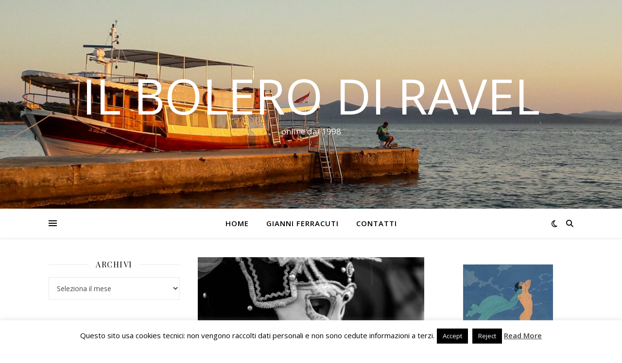

--- FILE ---
content_type: text/html; charset=UTF-8
request_url: https://www.ilbolerodiravel.org/tag/cecilia-del-carmen-valenzuela/
body_size: 89878
content:
<!DOCTYPE html>
<html lang="it-IT">
<head>
	<meta charset="UTF-8">
	<meta name="viewport" content="width=device-width, initial-scale=1.0" />
	<link rel="profile" href="https://gmpg.org/xfn/11">

<title>Cecilia del Carmen Valenzuela &#8211; Il Bolero di Ravel</title>
<meta name='robots' content='max-image-preview:large' />
<link rel='dns-prefetch' href='//fonts.googleapis.com' />
<link rel="alternate" type="application/rss+xml" title="Il Bolero di Ravel &raquo; Feed" href="https://www.ilbolerodiravel.org/feed/" />
<link rel="alternate" type="application/rss+xml" title="Il Bolero di Ravel &raquo; Feed dei commenti" href="https://www.ilbolerodiravel.org/comments/feed/" />
<link rel="alternate" type="application/rss+xml" title="Il Bolero di Ravel &raquo; Cecilia del Carmen Valenzuela Feed del tag" href="https://www.ilbolerodiravel.org/tag/cecilia-del-carmen-valenzuela/feed/" />
<style id='wp-img-auto-sizes-contain-inline-css' type='text/css'>
img:is([sizes=auto i],[sizes^="auto," i]){contain-intrinsic-size:3000px 1500px}
/*# sourceURL=wp-img-auto-sizes-contain-inline-css */
</style>
<style id='wp-emoji-styles-inline-css' type='text/css'>

	img.wp-smiley, img.emoji {
		display: inline !important;
		border: none !important;
		box-shadow: none !important;
		height: 1em !important;
		width: 1em !important;
		margin: 0 0.07em !important;
		vertical-align: -0.1em !important;
		background: none !important;
		padding: 0 !important;
	}
/*# sourceURL=wp-emoji-styles-inline-css */
</style>
<style id='wp-block-library-inline-css' type='text/css'>
:root{--wp-block-synced-color:#7a00df;--wp-block-synced-color--rgb:122,0,223;--wp-bound-block-color:var(--wp-block-synced-color);--wp-editor-canvas-background:#ddd;--wp-admin-theme-color:#007cba;--wp-admin-theme-color--rgb:0,124,186;--wp-admin-theme-color-darker-10:#006ba1;--wp-admin-theme-color-darker-10--rgb:0,107,160.5;--wp-admin-theme-color-darker-20:#005a87;--wp-admin-theme-color-darker-20--rgb:0,90,135;--wp-admin-border-width-focus:2px}@media (min-resolution:192dpi){:root{--wp-admin-border-width-focus:1.5px}}.wp-element-button{cursor:pointer}:root .has-very-light-gray-background-color{background-color:#eee}:root .has-very-dark-gray-background-color{background-color:#313131}:root .has-very-light-gray-color{color:#eee}:root .has-very-dark-gray-color{color:#313131}:root .has-vivid-green-cyan-to-vivid-cyan-blue-gradient-background{background:linear-gradient(135deg,#00d084,#0693e3)}:root .has-purple-crush-gradient-background{background:linear-gradient(135deg,#34e2e4,#4721fb 50%,#ab1dfe)}:root .has-hazy-dawn-gradient-background{background:linear-gradient(135deg,#faaca8,#dad0ec)}:root .has-subdued-olive-gradient-background{background:linear-gradient(135deg,#fafae1,#67a671)}:root .has-atomic-cream-gradient-background{background:linear-gradient(135deg,#fdd79a,#004a59)}:root .has-nightshade-gradient-background{background:linear-gradient(135deg,#330968,#31cdcf)}:root .has-midnight-gradient-background{background:linear-gradient(135deg,#020381,#2874fc)}:root{--wp--preset--font-size--normal:16px;--wp--preset--font-size--huge:42px}.has-regular-font-size{font-size:1em}.has-larger-font-size{font-size:2.625em}.has-normal-font-size{font-size:var(--wp--preset--font-size--normal)}.has-huge-font-size{font-size:var(--wp--preset--font-size--huge)}.has-text-align-center{text-align:center}.has-text-align-left{text-align:left}.has-text-align-right{text-align:right}.has-fit-text{white-space:nowrap!important}#end-resizable-editor-section{display:none}.aligncenter{clear:both}.items-justified-left{justify-content:flex-start}.items-justified-center{justify-content:center}.items-justified-right{justify-content:flex-end}.items-justified-space-between{justify-content:space-between}.screen-reader-text{border:0;clip-path:inset(50%);height:1px;margin:-1px;overflow:hidden;padding:0;position:absolute;width:1px;word-wrap:normal!important}.screen-reader-text:focus{background-color:#ddd;clip-path:none;color:#444;display:block;font-size:1em;height:auto;left:5px;line-height:normal;padding:15px 23px 14px;text-decoration:none;top:5px;width:auto;z-index:100000}html :where(.has-border-color){border-style:solid}html :where([style*=border-top-color]){border-top-style:solid}html :where([style*=border-right-color]){border-right-style:solid}html :where([style*=border-bottom-color]){border-bottom-style:solid}html :where([style*=border-left-color]){border-left-style:solid}html :where([style*=border-width]){border-style:solid}html :where([style*=border-top-width]){border-top-style:solid}html :where([style*=border-right-width]){border-right-style:solid}html :where([style*=border-bottom-width]){border-bottom-style:solid}html :where([style*=border-left-width]){border-left-style:solid}html :where(img[class*=wp-image-]){height:auto;max-width:100%}:where(figure){margin:0 0 1em}html :where(.is-position-sticky){--wp-admin--admin-bar--position-offset:var(--wp-admin--admin-bar--height,0px)}@media screen and (max-width:600px){html :where(.is-position-sticky){--wp-admin--admin-bar--position-offset:0px}}

/*# sourceURL=wp-block-library-inline-css */
</style><style id='global-styles-inline-css' type='text/css'>
:root{--wp--preset--aspect-ratio--square: 1;--wp--preset--aspect-ratio--4-3: 4/3;--wp--preset--aspect-ratio--3-4: 3/4;--wp--preset--aspect-ratio--3-2: 3/2;--wp--preset--aspect-ratio--2-3: 2/3;--wp--preset--aspect-ratio--16-9: 16/9;--wp--preset--aspect-ratio--9-16: 9/16;--wp--preset--color--black: #000000;--wp--preset--color--cyan-bluish-gray: #abb8c3;--wp--preset--color--white: #ffffff;--wp--preset--color--pale-pink: #f78da7;--wp--preset--color--vivid-red: #cf2e2e;--wp--preset--color--luminous-vivid-orange: #ff6900;--wp--preset--color--luminous-vivid-amber: #fcb900;--wp--preset--color--light-green-cyan: #7bdcb5;--wp--preset--color--vivid-green-cyan: #00d084;--wp--preset--color--pale-cyan-blue: #8ed1fc;--wp--preset--color--vivid-cyan-blue: #0693e3;--wp--preset--color--vivid-purple: #9b51e0;--wp--preset--gradient--vivid-cyan-blue-to-vivid-purple: linear-gradient(135deg,rgb(6,147,227) 0%,rgb(155,81,224) 100%);--wp--preset--gradient--light-green-cyan-to-vivid-green-cyan: linear-gradient(135deg,rgb(122,220,180) 0%,rgb(0,208,130) 100%);--wp--preset--gradient--luminous-vivid-amber-to-luminous-vivid-orange: linear-gradient(135deg,rgb(252,185,0) 0%,rgb(255,105,0) 100%);--wp--preset--gradient--luminous-vivid-orange-to-vivid-red: linear-gradient(135deg,rgb(255,105,0) 0%,rgb(207,46,46) 100%);--wp--preset--gradient--very-light-gray-to-cyan-bluish-gray: linear-gradient(135deg,rgb(238,238,238) 0%,rgb(169,184,195) 100%);--wp--preset--gradient--cool-to-warm-spectrum: linear-gradient(135deg,rgb(74,234,220) 0%,rgb(151,120,209) 20%,rgb(207,42,186) 40%,rgb(238,44,130) 60%,rgb(251,105,98) 80%,rgb(254,248,76) 100%);--wp--preset--gradient--blush-light-purple: linear-gradient(135deg,rgb(255,206,236) 0%,rgb(152,150,240) 100%);--wp--preset--gradient--blush-bordeaux: linear-gradient(135deg,rgb(254,205,165) 0%,rgb(254,45,45) 50%,rgb(107,0,62) 100%);--wp--preset--gradient--luminous-dusk: linear-gradient(135deg,rgb(255,203,112) 0%,rgb(199,81,192) 50%,rgb(65,88,208) 100%);--wp--preset--gradient--pale-ocean: linear-gradient(135deg,rgb(255,245,203) 0%,rgb(182,227,212) 50%,rgb(51,167,181) 100%);--wp--preset--gradient--electric-grass: linear-gradient(135deg,rgb(202,248,128) 0%,rgb(113,206,126) 100%);--wp--preset--gradient--midnight: linear-gradient(135deg,rgb(2,3,129) 0%,rgb(40,116,252) 100%);--wp--preset--font-size--small: 13px;--wp--preset--font-size--medium: 20px;--wp--preset--font-size--large: 36px;--wp--preset--font-size--x-large: 42px;--wp--preset--spacing--20: 0.44rem;--wp--preset--spacing--30: 0.67rem;--wp--preset--spacing--40: 1rem;--wp--preset--spacing--50: 1.5rem;--wp--preset--spacing--60: 2.25rem;--wp--preset--spacing--70: 3.38rem;--wp--preset--spacing--80: 5.06rem;--wp--preset--shadow--natural: 6px 6px 9px rgba(0, 0, 0, 0.2);--wp--preset--shadow--deep: 12px 12px 50px rgba(0, 0, 0, 0.4);--wp--preset--shadow--sharp: 6px 6px 0px rgba(0, 0, 0, 0.2);--wp--preset--shadow--outlined: 6px 6px 0px -3px rgb(255, 255, 255), 6px 6px rgb(0, 0, 0);--wp--preset--shadow--crisp: 6px 6px 0px rgb(0, 0, 0);}:root :where(.is-layout-flow) > :first-child{margin-block-start: 0;}:root :where(.is-layout-flow) > :last-child{margin-block-end: 0;}:root :where(.is-layout-flow) > *{margin-block-start: 24px;margin-block-end: 0;}:root :where(.is-layout-constrained) > :first-child{margin-block-start: 0;}:root :where(.is-layout-constrained) > :last-child{margin-block-end: 0;}:root :where(.is-layout-constrained) > *{margin-block-start: 24px;margin-block-end: 0;}:root :where(.is-layout-flex){gap: 24px;}:root :where(.is-layout-grid){gap: 24px;}body .is-layout-flex{display: flex;}.is-layout-flex{flex-wrap: wrap;align-items: center;}.is-layout-flex > :is(*, div){margin: 0;}body .is-layout-grid{display: grid;}.is-layout-grid > :is(*, div){margin: 0;}.has-black-color{color: var(--wp--preset--color--black) !important;}.has-cyan-bluish-gray-color{color: var(--wp--preset--color--cyan-bluish-gray) !important;}.has-white-color{color: var(--wp--preset--color--white) !important;}.has-pale-pink-color{color: var(--wp--preset--color--pale-pink) !important;}.has-vivid-red-color{color: var(--wp--preset--color--vivid-red) !important;}.has-luminous-vivid-orange-color{color: var(--wp--preset--color--luminous-vivid-orange) !important;}.has-luminous-vivid-amber-color{color: var(--wp--preset--color--luminous-vivid-amber) !important;}.has-light-green-cyan-color{color: var(--wp--preset--color--light-green-cyan) !important;}.has-vivid-green-cyan-color{color: var(--wp--preset--color--vivid-green-cyan) !important;}.has-pale-cyan-blue-color{color: var(--wp--preset--color--pale-cyan-blue) !important;}.has-vivid-cyan-blue-color{color: var(--wp--preset--color--vivid-cyan-blue) !important;}.has-vivid-purple-color{color: var(--wp--preset--color--vivid-purple) !important;}.has-black-background-color{background-color: var(--wp--preset--color--black) !important;}.has-cyan-bluish-gray-background-color{background-color: var(--wp--preset--color--cyan-bluish-gray) !important;}.has-white-background-color{background-color: var(--wp--preset--color--white) !important;}.has-pale-pink-background-color{background-color: var(--wp--preset--color--pale-pink) !important;}.has-vivid-red-background-color{background-color: var(--wp--preset--color--vivid-red) !important;}.has-luminous-vivid-orange-background-color{background-color: var(--wp--preset--color--luminous-vivid-orange) !important;}.has-luminous-vivid-amber-background-color{background-color: var(--wp--preset--color--luminous-vivid-amber) !important;}.has-light-green-cyan-background-color{background-color: var(--wp--preset--color--light-green-cyan) !important;}.has-vivid-green-cyan-background-color{background-color: var(--wp--preset--color--vivid-green-cyan) !important;}.has-pale-cyan-blue-background-color{background-color: var(--wp--preset--color--pale-cyan-blue) !important;}.has-vivid-cyan-blue-background-color{background-color: var(--wp--preset--color--vivid-cyan-blue) !important;}.has-vivid-purple-background-color{background-color: var(--wp--preset--color--vivid-purple) !important;}.has-black-border-color{border-color: var(--wp--preset--color--black) !important;}.has-cyan-bluish-gray-border-color{border-color: var(--wp--preset--color--cyan-bluish-gray) !important;}.has-white-border-color{border-color: var(--wp--preset--color--white) !important;}.has-pale-pink-border-color{border-color: var(--wp--preset--color--pale-pink) !important;}.has-vivid-red-border-color{border-color: var(--wp--preset--color--vivid-red) !important;}.has-luminous-vivid-orange-border-color{border-color: var(--wp--preset--color--luminous-vivid-orange) !important;}.has-luminous-vivid-amber-border-color{border-color: var(--wp--preset--color--luminous-vivid-amber) !important;}.has-light-green-cyan-border-color{border-color: var(--wp--preset--color--light-green-cyan) !important;}.has-vivid-green-cyan-border-color{border-color: var(--wp--preset--color--vivid-green-cyan) !important;}.has-pale-cyan-blue-border-color{border-color: var(--wp--preset--color--pale-cyan-blue) !important;}.has-vivid-cyan-blue-border-color{border-color: var(--wp--preset--color--vivid-cyan-blue) !important;}.has-vivid-purple-border-color{border-color: var(--wp--preset--color--vivid-purple) !important;}.has-vivid-cyan-blue-to-vivid-purple-gradient-background{background: var(--wp--preset--gradient--vivid-cyan-blue-to-vivid-purple) !important;}.has-light-green-cyan-to-vivid-green-cyan-gradient-background{background: var(--wp--preset--gradient--light-green-cyan-to-vivid-green-cyan) !important;}.has-luminous-vivid-amber-to-luminous-vivid-orange-gradient-background{background: var(--wp--preset--gradient--luminous-vivid-amber-to-luminous-vivid-orange) !important;}.has-luminous-vivid-orange-to-vivid-red-gradient-background{background: var(--wp--preset--gradient--luminous-vivid-orange-to-vivid-red) !important;}.has-very-light-gray-to-cyan-bluish-gray-gradient-background{background: var(--wp--preset--gradient--very-light-gray-to-cyan-bluish-gray) !important;}.has-cool-to-warm-spectrum-gradient-background{background: var(--wp--preset--gradient--cool-to-warm-spectrum) !important;}.has-blush-light-purple-gradient-background{background: var(--wp--preset--gradient--blush-light-purple) !important;}.has-blush-bordeaux-gradient-background{background: var(--wp--preset--gradient--blush-bordeaux) !important;}.has-luminous-dusk-gradient-background{background: var(--wp--preset--gradient--luminous-dusk) !important;}.has-pale-ocean-gradient-background{background: var(--wp--preset--gradient--pale-ocean) !important;}.has-electric-grass-gradient-background{background: var(--wp--preset--gradient--electric-grass) !important;}.has-midnight-gradient-background{background: var(--wp--preset--gradient--midnight) !important;}.has-small-font-size{font-size: var(--wp--preset--font-size--small) !important;}.has-medium-font-size{font-size: var(--wp--preset--font-size--medium) !important;}.has-large-font-size{font-size: var(--wp--preset--font-size--large) !important;}.has-x-large-font-size{font-size: var(--wp--preset--font-size--x-large) !important;}
/*# sourceURL=global-styles-inline-css */
</style>

<style id='classic-theme-styles-inline-css' type='text/css'>
/*! This file is auto-generated */
.wp-block-button__link{color:#fff;background-color:#32373c;border-radius:9999px;box-shadow:none;text-decoration:none;padding:calc(.667em + 2px) calc(1.333em + 2px);font-size:1.125em}.wp-block-file__button{background:#32373c;color:#fff;text-decoration:none}
/*# sourceURL=/wp-includes/css/classic-themes.min.css */
</style>
<link rel='stylesheet' id='contact-form-7-css' href='https://www.ilbolerodiravel.org/wp-content/plugins/contact-form-7/includes/css/styles.css?ver=6.1.4' type='text/css' media='all' />
<link rel='stylesheet' id='cookie-law-info-css' href='https://www.ilbolerodiravel.org/wp-content/plugins/cookie-law-info/legacy/public/css/cookie-law-info-public.css?ver=3.3.9.1' type='text/css' media='all' />
<link rel='stylesheet' id='cookie-law-info-gdpr-css' href='https://www.ilbolerodiravel.org/wp-content/plugins/cookie-law-info/legacy/public/css/cookie-law-info-gdpr.css?ver=3.3.9.1' type='text/css' media='all' />
<link rel='stylesheet' id='esdc-css-css' href='https://www.ilbolerodiravel.org/wp-content/plugins/electric-studio-download-counter/css/esdc-dp.css?ver=6.9' type='text/css' media='all' />
<link rel='stylesheet' id='esdc-css-main-css' href='https://www.ilbolerodiravel.org/wp-content/plugins/electric-studio-download-counter/css/esdc-custom.css?ver=6.9' type='text/css' media='all' />
<link rel='stylesheet' id='ashe-style-css' href='https://www.ilbolerodiravel.org/wp-content/themes/ashe/style.css?ver=2.234' type='text/css' media='all' />
<link rel='stylesheet' id='fontawesome-css' href='https://www.ilbolerodiravel.org/wp-content/themes/ashe/assets/css/fontawesome.min.css?ver=6.5.1' type='text/css' media='all' />
<link rel='stylesheet' id='fontello-css' href='https://www.ilbolerodiravel.org/wp-content/themes/ashe/assets/css/fontello.css?ver=6.9' type='text/css' media='all' />
<link rel='stylesheet' id='slick-css' href='https://www.ilbolerodiravel.org/wp-content/themes/ashe/assets/css/slick.css?ver=6.9' type='text/css' media='all' />
<link rel='stylesheet' id='scrollbar-css' href='https://www.ilbolerodiravel.org/wp-content/themes/ashe/assets/css/perfect-scrollbar.css?ver=6.9' type='text/css' media='all' />
<link rel='stylesheet' id='ashe-responsive-css' href='https://www.ilbolerodiravel.org/wp-content/themes/ashe/assets/css/responsive.css?ver=1.9.7' type='text/css' media='all' />
<link rel='stylesheet' id='ashe-playfair-font-css' href='//fonts.googleapis.com/css?family=Playfair+Display%3A400%2C700&#038;ver=1.0.0' type='text/css' media='all' />
<link rel='stylesheet' id='ashe-opensans-font-css' href='//fonts.googleapis.com/css?family=Open+Sans%3A400italic%2C400%2C600italic%2C600%2C700italic%2C700&#038;ver=1.0.0' type='text/css' media='all' />
<script type="text/javascript" src="https://www.ilbolerodiravel.org/wp-includes/js/jquery/jquery.min.js?ver=3.7.1" id="jquery-core-js"></script>
<script type="text/javascript" src="https://www.ilbolerodiravel.org/wp-includes/js/jquery/jquery-migrate.min.js?ver=3.4.1" id="jquery-migrate-js"></script>
<script type="text/javascript" id="cookie-law-info-js-extra">
/* <![CDATA[ */
var Cli_Data = {"nn_cookie_ids":[],"cookielist":[],"non_necessary_cookies":[],"ccpaEnabled":"","ccpaRegionBased":"","ccpaBarEnabled":"","strictlyEnabled":["necessary","obligatoire"],"ccpaType":"gdpr","js_blocking":"","custom_integration":"","triggerDomRefresh":"","secure_cookies":""};
var cli_cookiebar_settings = {"animate_speed_hide":"500","animate_speed_show":"500","background":"#fff","border":"#444","border_on":"","button_1_button_colour":"#000","button_1_button_hover":"#000000","button_1_link_colour":"#fff","button_1_as_button":"1","button_1_new_win":"","button_2_button_colour":"#333","button_2_button_hover":"#292929","button_2_link_colour":"#444","button_2_as_button":"","button_2_hidebar":"","button_3_button_colour":"#000","button_3_button_hover":"#000000","button_3_link_colour":"#fff","button_3_as_button":"1","button_3_new_win":"","button_4_button_colour":"#000","button_4_button_hover":"#000000","button_4_link_colour":"#fff","button_4_as_button":"1","button_7_button_colour":"#61a229","button_7_button_hover":"#4e8221","button_7_link_colour":"#fff","button_7_as_button":"1","button_7_new_win":"","font_family":"inherit","header_fix":"","notify_animate_hide":"1","notify_animate_show":"","notify_div_id":"#cookie-law-info-bar","notify_position_horizontal":"right","notify_position_vertical":"bottom","scroll_close":"","scroll_close_reload":"","accept_close_reload":"","reject_close_reload":"","showagain_tab":"1","showagain_background":"#fff","showagain_border":"#000","showagain_div_id":"#cookie-law-info-again","showagain_x_position":"100px","text":"#000","show_once_yn":"","show_once":"10000","logging_on":"","as_popup":"","popup_overlay":"1","bar_heading_text":"","cookie_bar_as":"banner","popup_showagain_position":"bottom-right","widget_position":"left"};
var log_object = {"ajax_url":"https://www.ilbolerodiravel.org/wp-admin/admin-ajax.php"};
//# sourceURL=cookie-law-info-js-extra
/* ]]> */
</script>
<script type="text/javascript" src="https://www.ilbolerodiravel.org/wp-content/plugins/cookie-law-info/legacy/public/js/cookie-law-info-public.js?ver=3.3.9.1" id="cookie-law-info-js"></script>
<script type="text/javascript" id="esdc-js-js-extra">
/* <![CDATA[ */
var ESDC_JS = {"ajax_url":"https://www.ilbolerodiravel.org/wp-admin/admin-ajax.php","count_nonce":"ca87a02823","ds_nonce":"0f45c132b9","tracked":"[\"pdf\",\"doc\",\"xls\",\"docx\",\"xlsx\",\"csv\"]"};
//# sourceURL=esdc-js-js-extra
/* ]]> */
</script>
<script type="text/javascript" src="https://www.ilbolerodiravel.org/wp-content/plugins/electric-studio-download-counter/js/esdc.js?ver=6.9" id="esdc-js-js"></script>
<link rel="https://api.w.org/" href="https://www.ilbolerodiravel.org/wp-json/" /><link rel="alternate" title="JSON" type="application/json" href="https://www.ilbolerodiravel.org/wp-json/wp/v2/tags/1764" /><link rel="EditURI" type="application/rsd+xml" title="RSD" href="https://www.ilbolerodiravel.org/xmlrpc.php?rsd" />
<meta name="generator" content="WordPress 6.9" />

		<!-- GA Google Analytics @ https://m0n.co/ga -->
		<script async src="https://www.googletagmanager.com/gtag/js?id=G-6SGSZD7RTL"></script>
		<script>
			window.dataLayer = window.dataLayer || [];
			function gtag(){dataLayer.push(arguments);}
			gtag('js', new Date());
			gtag('config', 'G-6SGSZD7RTL');
		</script>

	<!-- Analytics by WP Statistics - https://wp-statistics.com -->
<style id="ashe_dynamic_css">body {background-color: #ffffff;}#top-bar {background-color: #ffffff;}#top-bar a {color: #000000;}#top-bar a:hover,#top-bar li.current-menu-item > a,#top-bar li.current-menu-ancestor > a,#top-bar .sub-menu li.current-menu-item > a,#top-bar .sub-menu li.current-menu-ancestor> a {color: #ca9b52;}#top-menu .sub-menu,#top-menu .sub-menu a {background-color: #ffffff;border-color: rgba(0,0,0, 0.05);}@media screen and ( max-width: 979px ) {.top-bar-socials {float: none !important;}.top-bar-socials a {line-height: 40px !important;}}.header-logo a,.site-description {color: #ffffff;}.entry-header {background-color: #ffffff;}#main-nav {background-color: #ffffff;box-shadow: 0px 1px 5px rgba(0,0,0, 0.1);}#featured-links h6 {background-color: rgba(255,255,255, 0.85);color: #000000;}#main-nav a,#main-nav i,#main-nav #s {color: #000000;}.main-nav-sidebar span,.sidebar-alt-close-btn span {background-color: #000000;}#main-nav a:hover,#main-nav i:hover,#main-nav li.current-menu-item > a,#main-nav li.current-menu-ancestor > a,#main-nav .sub-menu li.current-menu-item > a,#main-nav .sub-menu li.current-menu-ancestor> a {color: #ca9b52;}.main-nav-sidebar:hover span {background-color: #ca9b52;}#main-menu .sub-menu,#main-menu .sub-menu a {background-color: #ffffff;border-color: rgba(0,0,0, 0.05);}#main-nav #s {background-color: #ffffff;}#main-nav #s::-webkit-input-placeholder { /* Chrome/Opera/Safari */color: rgba(0,0,0, 0.7);}#main-nav #s::-moz-placeholder { /* Firefox 19+ */color: rgba(0,0,0, 0.7);}#main-nav #s:-ms-input-placeholder { /* IE 10+ */color: rgba(0,0,0, 0.7);}#main-nav #s:-moz-placeholder { /* Firefox 18- */color: rgba(0,0,0, 0.7);}/* Background */.sidebar-alt,#featured-links,.main-content,.featured-slider-area,.page-content select,.page-content input,.page-content textarea {background-color: #ffffff;}/* Text */.page-content,.page-content select,.page-content input,.page-content textarea,.page-content .post-author a,.page-content .ashe-widget a,.page-content .comment-author {color: #464646;}/* Title */.page-content h1,.page-content h2,.page-content h3,.page-content h4,.page-content h5,.page-content h6,.page-content .post-title a,.page-content .author-description h4 a,.page-content .related-posts h4 a,.page-content .blog-pagination .previous-page a,.page-content .blog-pagination .next-page a,blockquote,.page-content .post-share a {color: #030303;}.page-content .post-title a:hover {color: rgba(3,3,3, 0.75);}/* Meta */.page-content .post-date,.page-content .post-comments,.page-content .post-author,.page-content [data-layout*="list"] .post-author a,.page-content .related-post-date,.page-content .comment-meta a,.page-content .author-share a,.page-content .post-tags a,.page-content .tagcloud a,.widget_categories li,.widget_archive li,.ahse-subscribe-box p,.rpwwt-post-author,.rpwwt-post-categories,.rpwwt-post-date,.rpwwt-post-comments-number {color: #a1a1a1;}.page-content input::-webkit-input-placeholder { /* Chrome/Opera/Safari */color: #a1a1a1;}.page-content input::-moz-placeholder { /* Firefox 19+ */color: #a1a1a1;}.page-content input:-ms-input-placeholder { /* IE 10+ */color: #a1a1a1;}.page-content input:-moz-placeholder { /* Firefox 18- */color: #a1a1a1;}/* Accent */a,.post-categories,.page-content .ashe-widget.widget_text a {color: #ca9b52;}/* Disable TMP.page-content .elementor a,.page-content .elementor a:hover {color: inherit;}*/.ps-container > .ps-scrollbar-y-rail > .ps-scrollbar-y {background: #ca9b52;}a:not(.header-logo-a):hover {color: rgba(202,155,82, 0.8);}blockquote {border-color: #ca9b52;}/* Selection */::-moz-selection {color: #ffffff;background: #ca9b52;}::selection {color: #ffffff;background: #ca9b52;}/* Border */.page-content .post-footer,[data-layout*="list"] .blog-grid > li,.page-content .author-description,.page-content .related-posts,.page-content .entry-comments,.page-content .ashe-widget li,.page-content #wp-calendar,.page-content #wp-calendar caption,.page-content #wp-calendar tbody td,.page-content .widget_nav_menu li a,.page-content .tagcloud a,.page-content select,.page-content input,.page-content textarea,.widget-title h2:before,.widget-title h2:after,.post-tags a,.gallery-caption,.wp-caption-text,table tr,table th,table td,pre,.category-description {border-color: #e8e8e8;}hr {background-color: #e8e8e8;}/* Buttons */.widget_search i,.widget_search #searchsubmit,.wp-block-search button,.single-navigation i,.page-content .submit,.page-content .blog-pagination.numeric a,.page-content .blog-pagination.load-more a,.page-content .ashe-subscribe-box input[type="submit"],.page-content .widget_wysija input[type="submit"],.page-content .post-password-form input[type="submit"],.page-content .wpcf7 [type="submit"] {color: #ffffff;background-color: #333333;}.single-navigation i:hover,.page-content .submit:hover,.ashe-boxed-style .page-content .submit:hover,.page-content .blog-pagination.numeric a:hover,.ashe-boxed-style .page-content .blog-pagination.numeric a:hover,.page-content .blog-pagination.numeric span,.page-content .blog-pagination.load-more a:hover,.page-content .ashe-subscribe-box input[type="submit"]:hover,.page-content .widget_wysija input[type="submit"]:hover,.page-content .post-password-form input[type="submit"]:hover,.page-content .wpcf7 [type="submit"]:hover {color: #ffffff;background-color: #ca9b52;}/* Image Overlay */.image-overlay,#infscr-loading,.page-content h4.image-overlay {color: #ffffff;background-color: rgba(73,73,73, 0.3);}.image-overlay a,.post-slider .prev-arrow,.post-slider .next-arrow,.page-content .image-overlay a,#featured-slider .slick-arrow,#featured-slider .slider-dots {color: #ffffff;}.slide-caption {background: rgba(255,255,255, 0.95);}#featured-slider .slick-active {background: #ffffff;}#page-footer,#page-footer select,#page-footer input,#page-footer textarea {background-color: #f6f6f6;color: #333333;}#page-footer,#page-footer a,#page-footer select,#page-footer input,#page-footer textarea {color: #333333;}#page-footer #s::-webkit-input-placeholder { /* Chrome/Opera/Safari */color: #333333;}#page-footer #s::-moz-placeholder { /* Firefox 19+ */color: #333333;}#page-footer #s:-ms-input-placeholder { /* IE 10+ */color: #333333;}#page-footer #s:-moz-placeholder { /* Firefox 18- */color: #333333;}/* Title */#page-footer h1,#page-footer h2,#page-footer h3,#page-footer h4,#page-footer h5,#page-footer h6 {color: #111111;}#page-footer a:hover {color: #ca9b52;}/* Border */#page-footer a,#page-footer .ashe-widget li,#page-footer #wp-calendar,#page-footer #wp-calendar caption,#page-footer #wp-calendar tbody td,#page-footer .widget_nav_menu li a,#page-footer select,#page-footer input,#page-footer textarea,#page-footer .widget-title h2:before,#page-footer .widget-title h2:after,.footer-widgets {border-color: #e0dbdb;}#page-footer hr {background-color: #e0dbdb;}.ashe-preloader-wrap {background-color: #ffffff;}@media screen and ( max-width: 768px ) {#featured-links {display: none;}}@media screen and ( max-width: 640px ) {.related-posts {display: none;}}.header-logo a {font-family: 'Open Sans';}#top-menu li a {font-family: 'Open Sans';}#main-menu li a {font-family: 'Open Sans';}#mobile-menu li,.mobile-menu-btn a {font-family: 'Open Sans';}#top-menu li a,#main-menu li a,#mobile-menu li,.mobile-menu-btn a {text-transform: uppercase;}.boxed-wrapper {max-width: 1160px;}.sidebar-alt {max-width: 340px;left: -340px; padding: 85px 35px 0px;}.sidebar-left,.sidebar-right {width: 307px;}.main-container {width: calc(100% - 614px);width: -webkit-calc(100% - 614px);}#top-bar > div,#main-nav > div,#featured-links,.main-content,.page-footer-inner,.featured-slider-area.boxed-wrapper {padding-left: 40px;padding-right: 40px;}#top-menu {float: left;}.top-bar-socials {float: right;}.entry-header {height: 500px;background-image:url(https://www.ilbolerodiravel.org/wp-content/uploads/2022/11/cropped-bolero-nuovo-scaled-1.jpg);background-size: cover;}.entry-header {background-position: center center;}.logo-img {max-width: 400px;}.mini-logo a {max-width: 70px;}#main-nav {text-align: center;}.main-nav-sidebar {position: absolute;top: 0px;left: 40px;z-index: 1;}.main-nav-icons {position: absolute;top: 0px;right: 40px;z-index: 2;}.mini-logo {position: absolute;left: auto;top: 0;}.main-nav-sidebar ~ .mini-logo {margin-left: 30px;}#featured-links .featured-link {margin-right: 20px;}#featured-links .featured-link:last-of-type {margin-right: 0;}#featured-links .featured-link {width: calc( (100% - -20px) / 0 - 1px);width: -webkit-calc( (100% - -20px) / 0- 1px);}.featured-link:nth-child(1) .cv-inner {display: none;}.featured-link:nth-child(2) .cv-inner {display: none;}.featured-link:nth-child(3) .cv-inner {display: none;}.blog-grid > li {width: 100%;margin-bottom: 30px;}.sidebar-right {padding-left: 37px;}.sidebar-left {padding-right: 37px;}.footer-widgets > .ashe-widget {width: 30%;margin-right: 5%;}.footer-widgets > .ashe-widget:nth-child(3n+3) {margin-right: 0;}.footer-widgets > .ashe-widget:nth-child(3n+4) {clear: both;}.copyright-info {float: right;}.footer-socials {float: left;}.woocommerce div.product .stock,.woocommerce div.product p.price,.woocommerce div.product span.price,.woocommerce ul.products li.product .price,.woocommerce-Reviews .woocommerce-review__author,.woocommerce form .form-row .required,.woocommerce form .form-row.woocommerce-invalid label,.woocommerce .page-content div.product .woocommerce-tabs ul.tabs li a {color: #464646;}.woocommerce a.remove:hover {color: #464646 !important;}.woocommerce a.remove,.woocommerce .product_meta,.page-content .woocommerce-breadcrumb,.page-content .woocommerce-review-link,.page-content .woocommerce-breadcrumb a,.page-content .woocommerce-MyAccount-navigation-link a,.woocommerce .woocommerce-info:before,.woocommerce .page-content .woocommerce-result-count,.woocommerce-page .page-content .woocommerce-result-count,.woocommerce-Reviews .woocommerce-review__published-date,.woocommerce .product_list_widget .quantity,.woocommerce .widget_products .amount,.woocommerce .widget_price_filter .price_slider_amount,.woocommerce .widget_recently_viewed_products .amount,.woocommerce .widget_top_rated_products .amount,.woocommerce .widget_recent_reviews .reviewer {color: #a1a1a1;}.woocommerce a.remove {color: #a1a1a1 !important;}p.demo_store,.woocommerce-store-notice,.woocommerce span.onsale { background-color: #ca9b52;}.woocommerce .star-rating::before,.woocommerce .star-rating span::before,.woocommerce .page-content ul.products li.product .button,.page-content .woocommerce ul.products li.product .button,.page-content .woocommerce-MyAccount-navigation-link.is-active a,.page-content .woocommerce-MyAccount-navigation-link a:hover { color: #ca9b52;}.woocommerce form.login,.woocommerce form.register,.woocommerce-account fieldset,.woocommerce form.checkout_coupon,.woocommerce .woocommerce-info,.woocommerce .woocommerce-error,.woocommerce .woocommerce-message,.woocommerce .widget_shopping_cart .total,.woocommerce.widget_shopping_cart .total,.woocommerce-Reviews .comment_container,.woocommerce-cart #payment ul.payment_methods,#add_payment_method #payment ul.payment_methods,.woocommerce-checkout #payment ul.payment_methods,.woocommerce div.product .woocommerce-tabs ul.tabs::before,.woocommerce div.product .woocommerce-tabs ul.tabs::after,.woocommerce div.product .woocommerce-tabs ul.tabs li,.woocommerce .woocommerce-MyAccount-navigation-link,.select2-container--default .select2-selection--single {border-color: #e8e8e8;}.woocommerce-cart #payment,#add_payment_method #payment,.woocommerce-checkout #payment,.woocommerce .woocommerce-info,.woocommerce .woocommerce-error,.woocommerce .woocommerce-message,.woocommerce div.product .woocommerce-tabs ul.tabs li {background-color: rgba(232,232,232, 0.3);}.woocommerce-cart #payment div.payment_box::before,#add_payment_method #payment div.payment_box::before,.woocommerce-checkout #payment div.payment_box::before {border-color: rgba(232,232,232, 0.5);}.woocommerce-cart #payment div.payment_box,#add_payment_method #payment div.payment_box,.woocommerce-checkout #payment div.payment_box {background-color: rgba(232,232,232, 0.5);}.page-content .woocommerce input.button,.page-content .woocommerce a.button,.page-content .woocommerce a.button.alt,.page-content .woocommerce button.button.alt,.page-content .woocommerce input.button.alt,.page-content .woocommerce #respond input#submit.alt,.woocommerce .page-content .widget_product_search input[type="submit"],.woocommerce .page-content .woocommerce-message .button,.woocommerce .page-content a.button.alt,.woocommerce .page-content button.button.alt,.woocommerce .page-content #respond input#submit,.woocommerce .page-content .widget_price_filter .button,.woocommerce .page-content .woocommerce-message .button,.woocommerce-page .page-content .woocommerce-message .button,.woocommerce .page-content nav.woocommerce-pagination ul li a,.woocommerce .page-content nav.woocommerce-pagination ul li span {color: #ffffff;background-color: #333333;}.page-content .woocommerce input.button:hover,.page-content .woocommerce a.button:hover,.page-content .woocommerce a.button.alt:hover,.ashe-boxed-style .page-content .woocommerce a.button.alt:hover,.page-content .woocommerce button.button.alt:hover,.page-content .woocommerce input.button.alt:hover,.page-content .woocommerce #respond input#submit.alt:hover,.woocommerce .page-content .woocommerce-message .button:hover,.woocommerce .page-content a.button.alt:hover,.woocommerce .page-content button.button.alt:hover,.ashe-boxed-style.woocommerce .page-content button.button.alt:hover,.ashe-boxed-style.woocommerce .page-content #respond input#submit:hover,.woocommerce .page-content #respond input#submit:hover,.woocommerce .page-content .widget_price_filter .button:hover,.woocommerce .page-content .woocommerce-message .button:hover,.woocommerce-page .page-content .woocommerce-message .button:hover,.woocommerce .page-content nav.woocommerce-pagination ul li a:hover,.woocommerce .page-content nav.woocommerce-pagination ul li span.current {color: #ffffff;background-color: #ca9b52;}.woocommerce .page-content nav.woocommerce-pagination ul li a.prev,.woocommerce .page-content nav.woocommerce-pagination ul li a.next {color: #333333;}.woocommerce .page-content nav.woocommerce-pagination ul li a.prev:hover,.woocommerce .page-content nav.woocommerce-pagination ul li a.next:hover {color: #ca9b52;}.woocommerce .page-content nav.woocommerce-pagination ul li a.prev:after,.woocommerce .page-content nav.woocommerce-pagination ul li a.next:after {color: #ffffff;}.woocommerce .page-content nav.woocommerce-pagination ul li a.prev:hover:after,.woocommerce .page-content nav.woocommerce-pagination ul li a.next:hover:after {color: #ffffff;}.cssload-cube{background-color:#333333;width:9px;height:9px;position:absolute;margin:auto;animation:cssload-cubemove 2s infinite ease-in-out;-o-animation:cssload-cubemove 2s infinite ease-in-out;-ms-animation:cssload-cubemove 2s infinite ease-in-out;-webkit-animation:cssload-cubemove 2s infinite ease-in-out;-moz-animation:cssload-cubemove 2s infinite ease-in-out}.cssload-cube1{left:13px;top:0;animation-delay:.1s;-o-animation-delay:.1s;-ms-animation-delay:.1s;-webkit-animation-delay:.1s;-moz-animation-delay:.1s}.cssload-cube2{left:25px;top:0;animation-delay:.2s;-o-animation-delay:.2s;-ms-animation-delay:.2s;-webkit-animation-delay:.2s;-moz-animation-delay:.2s}.cssload-cube3{left:38px;top:0;animation-delay:.3s;-o-animation-delay:.3s;-ms-animation-delay:.3s;-webkit-animation-delay:.3s;-moz-animation-delay:.3s}.cssload-cube4{left:0;top:13px;animation-delay:.1s;-o-animation-delay:.1s;-ms-animation-delay:.1s;-webkit-animation-delay:.1s;-moz-animation-delay:.1s}.cssload-cube5{left:13px;top:13px;animation-delay:.2s;-o-animation-delay:.2s;-ms-animation-delay:.2s;-webkit-animation-delay:.2s;-moz-animation-delay:.2s}.cssload-cube6{left:25px;top:13px;animation-delay:.3s;-o-animation-delay:.3s;-ms-animation-delay:.3s;-webkit-animation-delay:.3s;-moz-animation-delay:.3s}.cssload-cube7{left:38px;top:13px;animation-delay:.4s;-o-animation-delay:.4s;-ms-animation-delay:.4s;-webkit-animation-delay:.4s;-moz-animation-delay:.4s}.cssload-cube8{left:0;top:25px;animation-delay:.2s;-o-animation-delay:.2s;-ms-animation-delay:.2s;-webkit-animation-delay:.2s;-moz-animation-delay:.2s}.cssload-cube9{left:13px;top:25px;animation-delay:.3s;-o-animation-delay:.3s;-ms-animation-delay:.3s;-webkit-animation-delay:.3s;-moz-animation-delay:.3s}.cssload-cube10{left:25px;top:25px;animation-delay:.4s;-o-animation-delay:.4s;-ms-animation-delay:.4s;-webkit-animation-delay:.4s;-moz-animation-delay:.4s}.cssload-cube11{left:38px;top:25px;animation-delay:.5s;-o-animation-delay:.5s;-ms-animation-delay:.5s;-webkit-animation-delay:.5s;-moz-animation-delay:.5s}.cssload-cube12{left:0;top:38px;animation-delay:.3s;-o-animation-delay:.3s;-ms-animation-delay:.3s;-webkit-animation-delay:.3s;-moz-animation-delay:.3s}.cssload-cube13{left:13px;top:38px;animation-delay:.4s;-o-animation-delay:.4s;-ms-animation-delay:.4s;-webkit-animation-delay:.4s;-moz-animation-delay:.4s}.cssload-cube14{left:25px;top:38px;animation-delay:.5s;-o-animation-delay:.5s;-ms-animation-delay:.5s;-webkit-animation-delay:.5s;-moz-animation-delay:.5s}.cssload-cube15{left:38px;top:38px;animation-delay:.6s;-o-animation-delay:.6s;-ms-animation-delay:.6s;-webkit-animation-delay:.6s;-moz-animation-delay:.6s}.cssload-spinner{margin:auto;width:49px;height:49px;position:relative}@keyframes cssload-cubemove{35%{transform:scale(0.005)}50%{transform:scale(1.7)}65%{transform:scale(0.005)}}@-o-keyframes cssload-cubemove{35%{-o-transform:scale(0.005)}50%{-o-transform:scale(1.7)}65%{-o-transform:scale(0.005)}}@-ms-keyframes cssload-cubemove{35%{-ms-transform:scale(0.005)}50%{-ms-transform:scale(1.7)}65%{-ms-transform:scale(0.005)}}@-webkit-keyframes cssload-cubemove{35%{-webkit-transform:scale(0.005)}50%{-webkit-transform:scale(1.7)}65%{-webkit-transform:scale(0.005)}}@-moz-keyframes cssload-cubemove{35%{-moz-transform:scale(0.005)}50%{-moz-transform:scale(1.7)}65%{-moz-transform:scale(0.005)}}</style><style id="ashe_theme_styles"></style><link rel="icon" href="https://www.ilbolerodiravel.org/wp-content/uploads/2015/10/cropped-logo-32x32.jpg" sizes="32x32" />
<link rel="icon" href="https://www.ilbolerodiravel.org/wp-content/uploads/2015/10/cropped-logo-192x192.jpg" sizes="192x192" />
<link rel="apple-touch-icon" href="https://www.ilbolerodiravel.org/wp-content/uploads/2015/10/cropped-logo-180x180.jpg" />
<meta name="msapplication-TileImage" content="https://www.ilbolerodiravel.org/wp-content/uploads/2015/10/cropped-logo-270x270.jpg" />
</head>

<body class="archive tag tag-cecilia-del-carmen-valenzuela tag-1764 wp-embed-responsive wp-theme-ashe">
	
	<!-- Preloader -->
	
	<!-- Page Wrapper -->
	<div id="page-wrap">

		<!-- Boxed Wrapper -->
		<div id="page-header" >

		
	<div class="entry-header">
		<div class="cv-outer">
		<div class="cv-inner">
			<div class="header-logo">
				
									
										<a href="https://www.ilbolerodiravel.org/" class="header-logo-a">Il Bolero di Ravel</a>
					
								
				<p class="site-description">online dal 1998</p>
				
			</div>
		</div>
		</div>
	</div>


<div id="main-nav" class="clear-fix">

	<div class="boxed-wrapper">	
		
		<!-- Alt Sidebar Icon -->
				<div class="main-nav-sidebar">
			<div>
				<span></span>
				<span></span>
				<span></span>
			</div>
		</div>
		
		<!-- Mini Logo -->
		
		<!-- Icons -->
		<div class="main-nav-icons">
							<div class="dark-mode-switcher">
					<i class="fa-regular fa-moon" aria-hidden="true"></i>

									</div>
			
						<div class="main-nav-search">
				<i class="fa-solid fa-magnifying-glass"></i>
				<i class="fa-solid fa-xmark"></i>
				<form role="search" method="get" id="searchform" class="clear-fix" action="https://www.ilbolerodiravel.org/"><input type="search" name="s" id="s" placeholder="Cerca..." data-placeholder="Scrivi, poi premi Invio..." value="" /><i class="fa-solid fa-magnifying-glass"></i><input type="submit" id="searchsubmit" value="st" /></form>			</div>
					</div>

		<nav class="main-menu-container"><ul id="main-menu" class=""><li id="menu-item-12499" class="menu-item menu-item-type-custom menu-item-object-custom menu-item-home menu-item-12499"><a href="https://www.ilbolerodiravel.org">Home</a></li>
<li id="menu-item-12131" class="menu-item menu-item-type-post_type menu-item-object-page menu-item-12131"><a href="https://www.ilbolerodiravel.org/ferracuti/">Gianni Ferracuti</a></li>
<li id="menu-item-12136" class="menu-item menu-item-type-post_type menu-item-object-page menu-item-12136"><a href="https://www.ilbolerodiravel.org/contatti/">Contatti</a></li>
</ul></nav>
		<!-- Mobile Menu Button -->
		<span class="mobile-menu-btn">
			<i class="fa-solid fa-chevron-down"></i>		</span>

		<nav class="mobile-menu-container"><ul id="mobile-menu" class=""><li class="menu-item menu-item-type-custom menu-item-object-custom menu-item-home menu-item-12499"><a href="https://www.ilbolerodiravel.org">Home</a></li>
<li class="menu-item menu-item-type-post_type menu-item-object-page menu-item-12131"><a href="https://www.ilbolerodiravel.org/ferracuti/">Gianni Ferracuti</a></li>
<li class="menu-item menu-item-type-post_type menu-item-object-page menu-item-12136"><a href="https://www.ilbolerodiravel.org/contatti/">Contatti</a></li>
 </ul></nav>
	</div>

</div><!-- #main-nav -->

		</div><!-- .boxed-wrapper -->

		<!-- Page Content -->
		<div class="page-content">

			
			
<div class="sidebar-alt-wrap">
	<div class="sidebar-alt-close image-overlay"></div>
	<aside class="sidebar-alt">

		<div class="sidebar-alt-close-btn">
			<span></span>
			<span></span>
		</div>

		<div ="ashe-widget"><p>Nessun widget è stato trovato nella barra laterale Alt</p></div>		
	</aside>
</div>
<div class="main-content clear-fix boxed-wrapper" data-layout="col1-rsidebar" data-sidebar-sticky="1">
	
	
<div class="sidebar-left-wrap">
	<aside class="sidebar-left">
		<div id="archives-9" class="ashe-widget widget_archive"><div class="widget-title"><h2>ARCHIVI</h2></div>		<label class="screen-reader-text" for="archives-dropdown-9">ARCHIVI</label>
		<select id="archives-dropdown-9" name="archive-dropdown">
			
			<option value="">Seleziona il mese</option>
				<option value='https://www.ilbolerodiravel.org/2026/01/'> Gennaio 2026 </option>
	<option value='https://www.ilbolerodiravel.org/2025/12/'> Dicembre 2025 </option>
	<option value='https://www.ilbolerodiravel.org/2025/11/'> Novembre 2025 </option>
	<option value='https://www.ilbolerodiravel.org/2025/09/'> Settembre 2025 </option>
	<option value='https://www.ilbolerodiravel.org/2025/08/'> Agosto 2025 </option>
	<option value='https://www.ilbolerodiravel.org/2025/06/'> Giugno 2025 </option>
	<option value='https://www.ilbolerodiravel.org/2025/05/'> Maggio 2025 </option>
	<option value='https://www.ilbolerodiravel.org/2025/04/'> Aprile 2025 </option>
	<option value='https://www.ilbolerodiravel.org/2025/02/'> Febbraio 2025 </option>
	<option value='https://www.ilbolerodiravel.org/2025/01/'> Gennaio 2025 </option>
	<option value='https://www.ilbolerodiravel.org/2024/12/'> Dicembre 2024 </option>
	<option value='https://www.ilbolerodiravel.org/2024/10/'> Ottobre 2024 </option>
	<option value='https://www.ilbolerodiravel.org/2024/08/'> Agosto 2024 </option>
	<option value='https://www.ilbolerodiravel.org/2024/04/'> Aprile 2024 </option>
	<option value='https://www.ilbolerodiravel.org/2024/02/'> Febbraio 2024 </option>
	<option value='https://www.ilbolerodiravel.org/2024/01/'> Gennaio 2024 </option>
	<option value='https://www.ilbolerodiravel.org/2023/12/'> Dicembre 2023 </option>
	<option value='https://www.ilbolerodiravel.org/2023/11/'> Novembre 2023 </option>
	<option value='https://www.ilbolerodiravel.org/2023/06/'> Giugno 2023 </option>
	<option value='https://www.ilbolerodiravel.org/2023/03/'> Marzo 2023 </option>
	<option value='https://www.ilbolerodiravel.org/2023/02/'> Febbraio 2023 </option>
	<option value='https://www.ilbolerodiravel.org/2022/12/'> Dicembre 2022 </option>
	<option value='https://www.ilbolerodiravel.org/2022/11/'> Novembre 2022 </option>
	<option value='https://www.ilbolerodiravel.org/2022/10/'> Ottobre 2022 </option>
	<option value='https://www.ilbolerodiravel.org/2022/09/'> Settembre 2022 </option>
	<option value='https://www.ilbolerodiravel.org/2022/08/'> Agosto 2022 </option>
	<option value='https://www.ilbolerodiravel.org/2022/06/'> Giugno 2022 </option>
	<option value='https://www.ilbolerodiravel.org/2022/05/'> Maggio 2022 </option>
	<option value='https://www.ilbolerodiravel.org/2022/04/'> Aprile 2022 </option>
	<option value='https://www.ilbolerodiravel.org/2022/01/'> Gennaio 2022 </option>
	<option value='https://www.ilbolerodiravel.org/2021/11/'> Novembre 2021 </option>
	<option value='https://www.ilbolerodiravel.org/2021/10/'> Ottobre 2021 </option>
	<option value='https://www.ilbolerodiravel.org/2021/09/'> Settembre 2021 </option>
	<option value='https://www.ilbolerodiravel.org/2021/07/'> Luglio 2021 </option>
	<option value='https://www.ilbolerodiravel.org/2021/06/'> Giugno 2021 </option>
	<option value='https://www.ilbolerodiravel.org/2021/05/'> Maggio 2021 </option>
	<option value='https://www.ilbolerodiravel.org/2021/03/'> Marzo 2021 </option>
	<option value='https://www.ilbolerodiravel.org/2021/02/'> Febbraio 2021 </option>
	<option value='https://www.ilbolerodiravel.org/2020/12/'> Dicembre 2020 </option>
	<option value='https://www.ilbolerodiravel.org/2020/10/'> Ottobre 2020 </option>
	<option value='https://www.ilbolerodiravel.org/2020/09/'> Settembre 2020 </option>
	<option value='https://www.ilbolerodiravel.org/2019/07/'> Luglio 2019 </option>
	<option value='https://www.ilbolerodiravel.org/2019/02/'> Febbraio 2019 </option>
	<option value='https://www.ilbolerodiravel.org/2018/03/'> Marzo 2018 </option>
	<option value='https://www.ilbolerodiravel.org/2017/05/'> Maggio 2017 </option>
	<option value='https://www.ilbolerodiravel.org/2017/03/'> Marzo 2017 </option>
	<option value='https://www.ilbolerodiravel.org/2017/01/'> Gennaio 2017 </option>
	<option value='https://www.ilbolerodiravel.org/2016/12/'> Dicembre 2016 </option>
	<option value='https://www.ilbolerodiravel.org/2016/11/'> Novembre 2016 </option>
	<option value='https://www.ilbolerodiravel.org/2015/10/'> Ottobre 2015 </option>

		</select>

			<script type="text/javascript">
/* <![CDATA[ */

( ( dropdownId ) => {
	const dropdown = document.getElementById( dropdownId );
	function onSelectChange() {
		setTimeout( () => {
			if ( 'escape' === dropdown.dataset.lastkey ) {
				return;
			}
			if ( dropdown.value ) {
				document.location.href = dropdown.value;
			}
		}, 250 );
	}
	function onKeyUp( event ) {
		if ( 'Escape' === event.key ) {
			dropdown.dataset.lastkey = 'escape';
		} else {
			delete dropdown.dataset.lastkey;
		}
	}
	function onClick() {
		delete dropdown.dataset.lastkey;
	}
	dropdown.addEventListener( 'keyup', onKeyUp );
	dropdown.addEventListener( 'click', onClick );
	dropdown.addEventListener( 'change', onSelectChange );
})( "archives-dropdown-9" );

//# sourceURL=WP_Widget_Archives%3A%3Awidget
/* ]]> */
</script>
</div><div id="categories-15" class="ashe-widget widget_categories"><div class="widget-title"><h2>CATEGORIE</h2></div><form action="https://www.ilbolerodiravel.org" method="get"><label class="screen-reader-text" for="cat">CATEGORIE</label><select  name='cat' id='cat' class='postform'>
	<option value='-1'>Seleziona una categoria</option>
	<option class="level-0" value="1881">D&#8217;Annunzio e Fiume</option>
	<option class="level-0" value="2429">Decima Musa</option>
	<option class="level-0" value="377">ebook gratuiti</option>
	<option class="level-0" value="1879">Futurismo e avanguardie</option>
	<option class="level-0" value="2466">Ortega y Gasset</option>
	<option class="level-0" value="2467">Pensiero contemporaneo</option>
	<option class="level-0" value="1">Senza categoria</option>
	<option class="level-0" value="1882">Socialismo</option>
	<option class="level-0" value="219">Studi Interculturali</option>
</select>
</form><script type="text/javascript">
/* <![CDATA[ */

( ( dropdownId ) => {
	const dropdown = document.getElementById( dropdownId );
	function onSelectChange() {
		setTimeout( () => {
			if ( 'escape' === dropdown.dataset.lastkey ) {
				return;
			}
			if ( dropdown.value && parseInt( dropdown.value ) > 0 && dropdown instanceof HTMLSelectElement ) {
				dropdown.parentElement.submit();
			}
		}, 250 );
	}
	function onKeyUp( event ) {
		if ( 'Escape' === event.key ) {
			dropdown.dataset.lastkey = 'escape';
		} else {
			delete dropdown.dataset.lastkey;
		}
	}
	function onClick() {
		delete dropdown.dataset.lastkey;
	}
	dropdown.addEventListener( 'keyup', onKeyUp );
	dropdown.addEventListener( 'click', onClick );
	dropdown.addEventListener( 'change', onSelectChange );
})( "cat" );

//# sourceURL=WP_Widget_Categories%3A%3Awidget
/* ]]> */
</script>
</div><div id="text-15" class="ashe-widget widget_text">			<div class="textwidget"><p>Le recensioni e le segnalazioni del sito sono scelte autonome e non inserzioni a pagamento.</p>
</div>
		</div><div id="custom_html-11" class="widget_text ashe-widget widget_custom_html"><div class="textwidget custom-html-widget"><form action="https://www.paypal.com/donate" method="post" target="_top">
<input type="hidden" name="hosted_button_id" value="89EHX33XJYA9L" />
<input type="image" src="https://www.paypalobjects.com/it_IT/IT/i/btn/btn_donate_SM.gif" border="0" name="submit" title="PayPal - The safer, easier way to pay online!" alt="Fai una donazione con il pulsante PayPal" />
<img alt="" border="0" src="https://www.paypal.com/it_IT/i/scr/pixel.gif" width="1" height="1" />
</form></div></div>	</aside>
</div><!-- Main Container -->
<div class="main-container">
	
	<ul class="blog-grid"><li>			<article id="post-12862" class="blog-post post-12862 post type-post status-publish format-standard has-post-thumbnail hentry category-ebook-gratuiti category-studi-interculturali tag-alfonsina-storni tag-america-latina tag-andalusia tag-avanguardia tag-aztechi tag-beatrice-cucchisi tag-cecilia-del-carmen-valenzuela tag-conquista-spagnola tag-decadentismo tag-delmira-agustini tag-don-chisciotte tag-ebook-gratuiti tag-ernst-junger tag-esistenzialismo tag-estetismo tag-filosofia-contemporanea tag-filosofia-della-storia tag-filosofia-spagnola tag-fine-della-storia tag-gabriela-mistral tag-giambattista-vico tag-gianni-ferracuti tag-gustavo-adolfo-becquer tag-indios tag-interculturalita tag-juana-de-ibarbourou tag-letteratura-spagnola tag-massimo-piermariini tag-maya tag-messico tag-miguel-de-cervantes tag-miguel-de-unamuno tag-mito tag-mitologia tag-modernismo tag-ortodossia tag-pier-francesco-zarcone tag-romanticismo tag-russia tag-silvia-gant tag-simbolismo tag-socialismo tag-studi-interculturali tag-tradizionalismo tag-tradizione tag-ucraina tag-vitalismo tag-vladimir-putin">
				
				<div class="post-media">
					<a href="https://www.ilbolerodiravel.org/studi-interculturali-23-2022-2/"></a>
					<img width="700" height="468" src="https://www.ilbolerodiravel.org/wp-content/uploads/2021/07/DSC_5816-700x468-1.jpeg" class="attachment-ashe-full-thumbnail size-ashe-full-thumbnail wp-post-image" alt="" decoding="async" fetchpriority="high" srcset="https://www.ilbolerodiravel.org/wp-content/uploads/2021/07/DSC_5816-700x468-1.jpeg 700w, https://www.ilbolerodiravel.org/wp-content/uploads/2021/07/DSC_5816-700x468-1-300x201.jpeg 300w, https://www.ilbolerodiravel.org/wp-content/uploads/2021/07/DSC_5816-700x468-1-250x167.jpeg 250w, https://www.ilbolerodiravel.org/wp-content/uploads/2021/07/DSC_5816-700x468-1-520x348.jpeg 520w, https://www.ilbolerodiravel.org/wp-content/uploads/2021/07/DSC_5816-700x468-1-360x241.jpeg 360w, https://www.ilbolerodiravel.org/wp-content/uploads/2021/07/DSC_5816-700x468-1-100x67.jpeg 100w" sizes="(max-width: 700px) 100vw, 700px" />				</div>

				<header class="post-header">

			 		<div class="post-categories"><a href="https://www.ilbolerodiravel.org/category/ebook-gratuiti/" rel="category tag">ebook gratuiti</a>,&nbsp;&nbsp;<a href="https://www.ilbolerodiravel.org/category/studi-interculturali/" rel="category tag">Studi Interculturali</a> </div>
										<h2 class="post-title">
						<a href="https://www.ilbolerodiravel.org/studi-interculturali-23-2022-2/">Studi Interculturali 23/2022</a>
					</h2>
					
										<div class="post-meta clear-fix">

													<span class="post-date">29 Maggio 2022</span>
												
						<span class="meta-sep">/</span>
						
						
					</div>
					
				</header>

				
				<div class="post-content">
					<p>Disponibile online in pdf gratuito il volume 23/2022 di Studi Interculturali, con il seguente contenuto: Massimo Piermarini: Le porte aperte della storia: Il “ritorno della storia” dopo la &#8220;fine della storia&#8221;: il conflitto in Ucraina come punto di svolta e le sue implicazioni culturali Pier Francesco Zarcone: Il problema indigeno nel Messico Gianni Ferracuti: Sancio Panza e il socialismo  Massimo Piermarini: Il sangue, l’agonia e la verità nel pensiero di Miguel de Unamuno   Silvia Gant: Ritmo y memoria. La reescritura de los mitos en la poesía femenina del siglo XX del Cono Sur hispanoamericano, con respecto a Delmira Agustini, Juana de Ibarbourou, Alfonsina Storni y Gabriela Mistral (parte primera)  &hellip;</p>				</div>

				
				<div class="read-more">
					<a href="https://www.ilbolerodiravel.org/studi-interculturali-23-2022-2/">Leggi tutto</a>
				</div>
				
				<footer class="post-footer">

					
										
				</footer>

				<!-- Related Posts -->
				
			<div class="related-posts">
				<h3>Potrebbe anche piacerti:</h3>

				
					<section>
						<a href="https://www.ilbolerodiravel.org/gianni-ferracuti-f-t-marinetti-e-la-seconda-guerra-mondiale/"><img width="500" height="330" src="https://www.ilbolerodiravel.org/wp-content/uploads/2024/12/P1060652-2048x1365-1-500x330.jpg" class="attachment-ashe-grid-thumbnail size-ashe-grid-thumbnail wp-post-image" alt="" decoding="async" /></a>
						<h4><a href="https://www.ilbolerodiravel.org/gianni-ferracuti-f-t-marinetti-e-la-seconda-guerra-mondiale/">Gianni Ferracuti: F.T. Marinetti e la seconda guerra mondiale</a></h4>
						<span class="related-post-date">11 Dicembre 2024</span>
					</section>

				
					<section>
						<a href="https://www.ilbolerodiravel.org/julian-marias-il-mestiere-di-pensare-pdf-gratuito/"><img width="493" height="330" src="https://www.ilbolerodiravel.org/wp-content/uploads/2017/05/aaaaa-1024x685-1.jpeg" class="attachment-ashe-grid-thumbnail size-ashe-grid-thumbnail wp-post-image" alt="" decoding="async" srcset="https://www.ilbolerodiravel.org/wp-content/uploads/2017/05/aaaaa-1024x685-1.jpeg 1024w, https://www.ilbolerodiravel.org/wp-content/uploads/2017/05/aaaaa-1024x685-1-300x201.jpeg 300w, https://www.ilbolerodiravel.org/wp-content/uploads/2017/05/aaaaa-1024x685-1-768x514.jpeg 768w, https://www.ilbolerodiravel.org/wp-content/uploads/2017/05/aaaaa-1024x685-1-90x60.jpeg 90w" sizes="(max-width: 493px) 100vw, 493px" /></a>
						<h4><a href="https://www.ilbolerodiravel.org/julian-marias-il-mestiere-di-pensare-pdf-gratuito/">Julián Marías: Il mestiere di pensare (pdf gratuito)</a></h4>
						<span class="related-post-date">28 Novembre 2016</span>
					</section>

				
					<section>
						<a href="https://www.ilbolerodiravel.org/studi-interculturali-2-2013/"><img width="244" height="318" src="https://www.ilbolerodiravel.org/wp-content/uploads/2016/11/2013-2.jpg" class="attachment-ashe-grid-thumbnail size-ashe-grid-thumbnail wp-post-image" alt="" decoding="async" loading="lazy" srcset="https://www.ilbolerodiravel.org/wp-content/uploads/2016/11/2013-2.jpg 244w, https://www.ilbolerodiravel.org/wp-content/uploads/2016/11/2013-2-230x300.jpg 230w" sizes="auto, (max-width: 244px) 100vw, 244px" /></a>
						<h4><a href="https://www.ilbolerodiravel.org/studi-interculturali-2-2013/">Studi Interculturali #2, 2013</a></h4>
						<span class="related-post-date">5 Novembre 2016</span>
					</section>

				
				<div class="clear-fix"></div>
			</div>

			
			</article>
		
			</li><li>			<article id="post-12812" class="blog-post post-12812 post type-post status-publish format-standard has-post-thumbnail hentry category-ebook-gratuiti category-studi-interculturali tag-alfonsina-storni tag-america-latina tag-andalusia tag-avanguardia tag-aztechi tag-beatrice-cucchisi tag-cecilia-del-carmen-valenzuela tag-conquista-spagnola tag-decadentismo tag-delmira-agustini tag-don-chisciotte tag-ebook-gratuiti tag-ernst-junger tag-esistenzialismo tag-estetismo tag-filosofia-contemporanea tag-filosofia-della-storia tag-filosofia-spagnola tag-fine-della-storia tag-gabriela-mistral tag-giambattista-vico tag-gianni-ferracuti tag-gustavo-adolfo-becquer tag-indios tag-interculturalita tag-juana-de-ibarbourou tag-letteratura-spagnola tag-massimo-piermariini tag-maya tag-messico tag-miguel-de-cervantes tag-miguel-de-unamuno tag-mito tag-mitologia tag-modernismo tag-ortodossia tag-pier-francesco-zarcone tag-romanticismo tag-russia tag-silvia-gant tag-simbolismo tag-socialismo tag-studi-interculturali tag-tradizionalismo tag-tradizione tag-ucraina tag-vitalismo tag-vladimir-putin">
				
				<div class="post-media">
					<a href="https://www.ilbolerodiravel.org/studi-interculturali-23-2022/"></a>
					<img width="700" height="468" src="https://www.ilbolerodiravel.org/wp-content/uploads/2021/07/DSC_5816-700x468-1.jpeg" class="attachment-ashe-full-thumbnail size-ashe-full-thumbnail wp-post-image" alt="" decoding="async" loading="lazy" srcset="https://www.ilbolerodiravel.org/wp-content/uploads/2021/07/DSC_5816-700x468-1.jpeg 700w, https://www.ilbolerodiravel.org/wp-content/uploads/2021/07/DSC_5816-700x468-1-300x201.jpeg 300w, https://www.ilbolerodiravel.org/wp-content/uploads/2021/07/DSC_5816-700x468-1-250x167.jpeg 250w, https://www.ilbolerodiravel.org/wp-content/uploads/2021/07/DSC_5816-700x468-1-520x348.jpeg 520w, https://www.ilbolerodiravel.org/wp-content/uploads/2021/07/DSC_5816-700x468-1-360x241.jpeg 360w, https://www.ilbolerodiravel.org/wp-content/uploads/2021/07/DSC_5816-700x468-1-100x67.jpeg 100w" sizes="auto, (max-width: 700px) 100vw, 700px" />				</div>

				<header class="post-header">

			 		<div class="post-categories"><a href="https://www.ilbolerodiravel.org/category/ebook-gratuiti/" rel="category tag">ebook gratuiti</a>,&nbsp;&nbsp;<a href="https://www.ilbolerodiravel.org/category/studi-interculturali/" rel="category tag">Studi Interculturali</a> </div>
										<h2 class="post-title">
						<a href="https://www.ilbolerodiravel.org/studi-interculturali-23-2022/">Studi Interculturali 23/2022</a>
					</h2>
					
										<div class="post-meta clear-fix">

													<span class="post-date">20 Aprile 2022</span>
												
						<span class="meta-sep">/</span>
						
						
					</div>
					
				</header>

				
				<div class="post-content">
					<p>Disponibile online in pdf gratuito il volume 23/2022 di Studi Interculturali, con il seguente contenuto: Massimo Piermarini: Le porte aperte della storia: Il “ritorno della storia” dopo la “fine della storia”: il conflitto in Ucraina come punto di svolta e le sue implicazioni culturali Pier Francesco Zarcone: Il problema indigeno nel Messico Gianni Ferracuti: Sancio Panza e il socialismo Massimo Piermarini: Il sangue, l’agonia e la verità nel pensiero di Miguel de Unamuno Silvia Gant: Ritmo y memoria. La reescritura de los mitos en la poesía femenina del siglo XX del Cono Sur hispanoamericano, con respecto a Delmira Agustini, Juana de Ibarbourou, Alfonsina Storni y Gabriela Mistral (parte primera) Beatrice&hellip;</p>				</div>

				
				<div class="read-more">
					<a href="https://www.ilbolerodiravel.org/studi-interculturali-23-2022/">Leggi tutto</a>
				</div>
				
				<footer class="post-footer">

					
										
				</footer>

				<!-- Related Posts -->
				
			<div class="related-posts">
				<h3>Potrebbe anche piacerti:</h3>

				
					<section>
						<a href="https://www.ilbolerodiravel.org/jose-ortega-y-gasset-adamo-nel-paradiso-ebook-gratuito/"><img width="493" height="330" src="https://www.ilbolerodiravel.org/wp-content/uploads/2021/07/aDSC_5813.jpeg" class="attachment-ashe-grid-thumbnail size-ashe-grid-thumbnail wp-post-image" alt="" decoding="async" loading="lazy" srcset="https://www.ilbolerodiravel.org/wp-content/uploads/2021/07/aDSC_5813.jpeg 1793w, https://www.ilbolerodiravel.org/wp-content/uploads/2021/07/aDSC_5813-300x201.jpeg 300w, https://www.ilbolerodiravel.org/wp-content/uploads/2021/07/aDSC_5813-1024x685.jpeg 1024w, https://www.ilbolerodiravel.org/wp-content/uploads/2021/07/aDSC_5813-768x514.jpeg 768w, https://www.ilbolerodiravel.org/wp-content/uploads/2021/07/aDSC_5813-1536x1028.jpeg 1536w, https://www.ilbolerodiravel.org/wp-content/uploads/2021/07/aDSC_5813-250x167.jpeg 250w, https://www.ilbolerodiravel.org/wp-content/uploads/2021/07/aDSC_5813-700x468.jpeg 700w, https://www.ilbolerodiravel.org/wp-content/uploads/2021/07/aDSC_5813-520x348.jpeg 520w, https://www.ilbolerodiravel.org/wp-content/uploads/2021/07/aDSC_5813-360x241.jpeg 360w, https://www.ilbolerodiravel.org/wp-content/uploads/2021/07/aDSC_5813-100x67.jpeg 100w" sizes="auto, (max-width: 493px) 100vw, 493px" /></a>
						<h4><a href="https://www.ilbolerodiravel.org/jose-ortega-y-gasset-adamo-nel-paradiso-ebook-gratuito/">José Ortega y Gasset: Adamo nel Paradiso (pdf gratuito)</a></h4>
						<span class="related-post-date">19 Novembre 2016</span>
					</section>

				
					<section>
						<a href="https://www.ilbolerodiravel.org/studi-interculturali-27-2023/"><img width="440" height="330" src="https://www.ilbolerodiravel.org/wp-content/uploads/2023/06/P1010712-scaled.jpg" class="attachment-ashe-grid-thumbnail size-ashe-grid-thumbnail wp-post-image" alt="Studi Interculturali 27 (2023)" decoding="async" loading="lazy" srcset="https://www.ilbolerodiravel.org/wp-content/uploads/2023/06/P1010712-scaled.jpg 2560w, https://www.ilbolerodiravel.org/wp-content/uploads/2023/06/P1010712-300x225.jpg 300w, https://www.ilbolerodiravel.org/wp-content/uploads/2023/06/P1010712-1024x768.jpg 1024w, https://www.ilbolerodiravel.org/wp-content/uploads/2023/06/P1010712-768x576.jpg 768w, https://www.ilbolerodiravel.org/wp-content/uploads/2023/06/P1010712-1536x1152.jpg 1536w, https://www.ilbolerodiravel.org/wp-content/uploads/2023/06/P1010712-2048x1536.jpg 2048w, https://www.ilbolerodiravel.org/wp-content/uploads/2023/06/P1010712-80x60.jpg 80w" sizes="auto, (max-width: 440px) 100vw, 440px" /></a>
						<h4><a href="https://www.ilbolerodiravel.org/studi-interculturali-27-2023/">Studi Interculturali 27 (2023)</a></h4>
						<span class="related-post-date">14 Giugno 2023</span>
					</section>

				
					<section>
						<a href="https://www.ilbolerodiravel.org/gianni-ferracuti-oltre-evola-oltre-guenon-metafisica-e-ontologia/"><img width="500" height="330" src="https://www.ilbolerodiravel.org/wp-content/uploads/2025/09/alleaume-02-500x330.jpg" class="attachment-ashe-grid-thumbnail size-ashe-grid-thumbnail wp-post-image" alt="" decoding="async" loading="lazy" /></a>
						<h4><a href="https://www.ilbolerodiravel.org/gianni-ferracuti-oltre-evola-oltre-guenon-metafisica-e-ontologia/">Gianni Ferracuti: Oltre Evola, Oltre Guénon: metafisica e ontologia</a></h4>
						<span class="related-post-date">24 Settembre 2025</span>
					</section>

				
				<div class="clear-fix"></div>
			</div>

			
			</article>
		
			</li></ul>
	
</div><!-- .main-container -->
<div class="sidebar-right-wrap">
	<aside class="sidebar-right">
		<div id="block-8" class="ashe-widget widget_block"><p style="text-align: center;">
<p style="text-align: center;"><a href="https://amzn.to/44gyPsr"><img loading="lazy" decoding="async" class="wp-image-14193 aligncenter" src="https://www.ilbolerodiravel.org/wp-content/uploads/2025/04/barbier-bilitis-32b-257x300.jpg" alt="" width="185" height="216" srcset="https://www.ilbolerodiravel.org/wp-content/uploads/2025/04/barbier-bilitis-32b-257x300.jpg 257w, https://www.ilbolerodiravel.org/wp-content/uploads/2025/04/barbier-bilitis-32b.jpg 442w" sizes="auto, (max-width: 185px) 100vw, 185px" /></a>
<a href="https://amzn.to/44gyPsr">Gianni Ferracuti: Pubblicazioni</a></p></p></div><div id="tag_cloud-5" class="ashe-widget widget_tag_cloud"><div class="widget-title"><h2>Tag</h2></div><div class="tagcloud"><a href="https://www.ilbolerodiravel.org/tag/al-andalus/" class="tag-cloud-link tag-link-127 tag-link-position-1" style="font-size: 9.5555555555556pt;" aria-label="al-Andalus (13 elementi)">al-Andalus</a>
<a href="https://www.ilbolerodiravel.org/tag/andalusia/" class="tag-cloud-link tag-link-247 tag-link-position-2" style="font-size: 8.5656565656566pt;" aria-label="Andalusia (11 elementi)">Andalusia</a>
<a href="https://www.ilbolerodiravel.org/tag/avanguardia/" class="tag-cloud-link tag-link-450 tag-link-position-3" style="font-size: 15.919191919192pt;" aria-label="avanguardia (39 elementi)">avanguardia</a>
<a href="https://www.ilbolerodiravel.org/tag/charles-baudelaire/" class="tag-cloud-link tag-link-153 tag-link-position-4" style="font-size: 8.5656565656566pt;" aria-label="Charles Baudelaire (11 elementi)">Charles Baudelaire</a>
<a href="https://www.ilbolerodiravel.org/tag/decadentismo/" class="tag-cloud-link tag-link-285 tag-link-position-5" style="font-size: 13.232323232323pt;" aria-label="decadentismo (25 elementi)">decadentismo</a>
<a href="https://www.ilbolerodiravel.org/tag/don-chisciotte/" class="tag-cloud-link tag-link-81 tag-link-position-6" style="font-size: 9.979797979798pt;" aria-label="Don Chisciotte (14 elementi)">Don Chisciotte</a>
<a href="https://www.ilbolerodiravel.org/tag/ebook-gratuiti/" class="tag-cloud-link tag-link-378 tag-link-position-7" style="font-size: 18.181818181818pt;" aria-label="ebook gratuiti (56 elementi)">ebook gratuiti</a>
<a href="https://www.ilbolerodiravel.org/tag/ebraismo/" class="tag-cloud-link tag-link-193 tag-link-position-8" style="font-size: 10.686868686869pt;" aria-label="ebraismo (16 elementi)">ebraismo</a>
<a href="https://www.ilbolerodiravel.org/tag/ernst-junger/" class="tag-cloud-link tag-link-103 tag-link-position-9" style="font-size: 12.808080808081pt;" aria-label="Ernst Junger (23 elementi)">Ernst Junger</a>
<a href="https://www.ilbolerodiravel.org/tag/estetica/" class="tag-cloud-link tag-link-293 tag-link-position-10" style="font-size: 12.808080808081pt;" aria-label="estetica (23 elementi)">estetica</a>
<a href="https://www.ilbolerodiravel.org/tag/estetismo/" class="tag-cloud-link tag-link-506 tag-link-position-11" style="font-size: 11.959595959596pt;" aria-label="estetismo (20 elementi)">estetismo</a>
<a href="https://www.ilbolerodiravel.org/tag/f-t-marinetti/" class="tag-cloud-link tag-link-1801 tag-link-position-12" style="font-size: 9.5555555555556pt;" aria-label="F. T. Marinetti (13 elementi)">F. T. Marinetti</a>
<a href="https://www.ilbolerodiravel.org/tag/fenomenologia/" class="tag-cloud-link tag-link-119 tag-link-position-13" style="font-size: 8pt;" aria-label="fenomenologia (10 elementi)">fenomenologia</a>
<a href="https://www.ilbolerodiravel.org/tag/filosofia-contemporanea/" class="tag-cloud-link tag-link-524 tag-link-position-14" style="font-size: 14.363636363636pt;" aria-label="filosofia contemporanea (30 elementi)">filosofia contemporanea</a>
<a href="https://www.ilbolerodiravel.org/tag/filosofia-della-vita/" class="tag-cloud-link tag-link-1827 tag-link-position-15" style="font-size: 11.959595959596pt;" aria-label="filosofia della vita (20 elementi)">filosofia della vita</a>
<a href="https://www.ilbolerodiravel.org/tag/filosofia-politica/" class="tag-cloud-link tag-link-1925 tag-link-position-16" style="font-size: 8.989898989899pt;" aria-label="filosofia politica (12 elementi)">filosofia politica</a>
<a href="https://www.ilbolerodiravel.org/tag/filosofia-spagnola/" class="tag-cloud-link tag-link-455 tag-link-position-17" style="font-size: 15.636363636364pt;" aria-label="filosofia spagnola (37 elementi)">filosofia spagnola</a>
<a href="https://www.ilbolerodiravel.org/tag/flamenco/" class="tag-cloud-link tag-link-245 tag-link-position-18" style="font-size: 9.979797979798pt;" aria-label="flamenco (14 elementi)">flamenco</a>
<a href="https://www.ilbolerodiravel.org/tag/futurismo/" class="tag-cloud-link tag-link-154 tag-link-position-19" style="font-size: 9.979797979798pt;" aria-label="futurismo (14 elementi)">futurismo</a>
<a href="https://www.ilbolerodiravel.org/tag/gianni-ferracuti/" class="tag-cloud-link tag-link-244 tag-link-position-20" style="font-size: 22pt;" aria-label="Gianni Ferracuti (106 elementi)">Gianni Ferracuti</a>
<a href="https://www.ilbolerodiravel.org/tag/interculturalita/" class="tag-cloud-link tag-link-190 tag-link-position-21" style="font-size: 21.010101010101pt;" aria-label="interculturalità (91 elementi)">interculturalità</a>
<a href="https://www.ilbolerodiravel.org/tag/islam/" class="tag-cloud-link tag-link-191 tag-link-position-22" style="font-size: 10.262626262626pt;" aria-label="islam (15 elementi)">islam</a>
<a href="https://www.ilbolerodiravel.org/tag/jose-ortega-y-gasset/" class="tag-cloud-link tag-link-95 tag-link-position-23" style="font-size: 17.616161616162pt;" aria-label="José Ortega y Gasset (52 elementi)">José Ortega y Gasset</a>
<a href="https://www.ilbolerodiravel.org/tag/julius-evola/" class="tag-cloud-link tag-link-102 tag-link-position-24" style="font-size: 13.090909090909pt;" aria-label="Julius Evola (24 elementi)">Julius Evola</a>
<a href="https://www.ilbolerodiravel.org/tag/mario-faraone/" class="tag-cloud-link tag-link-242 tag-link-position-25" style="font-size: 11.393939393939pt;" aria-label="Mario Faraone (18 elementi)">Mario Faraone</a>
<a href="https://www.ilbolerodiravel.org/tag/meditaciones-del-quijote/" class="tag-cloud-link tag-link-122 tag-link-position-26" style="font-size: 12.808080808081pt;" aria-label="Meditaciones del Quijote (23 elementi)">Meditaciones del Quijote</a>
<a href="https://www.ilbolerodiravel.org/tag/miguel-de-cervantes/" class="tag-cloud-link tag-link-79 tag-link-position-27" style="font-size: 9.5555555555556pt;" aria-label="Miguel de Cervantes (13 elementi)">Miguel de Cervantes</a>
<a href="https://www.ilbolerodiravel.org/tag/miguel-de-unamuno/" class="tag-cloud-link tag-link-149 tag-link-position-28" style="font-size: 10.262626262626pt;" aria-label="Miguel de Unamuno (15 elementi)">Miguel de Unamuno</a>
<a href="https://www.ilbolerodiravel.org/tag/modernismo/" class="tag-cloud-link tag-link-284 tag-link-position-29" style="font-size: 16.343434343434pt;" aria-label="modernismo (42 elementi)">modernismo</a>
<a href="https://www.ilbolerodiravel.org/tag/modernita/" class="tag-cloud-link tag-link-125 tag-link-position-30" style="font-size: 16.909090909091pt;" aria-label="modernità (46 elementi)">modernità</a>
<a href="https://www.ilbolerodiravel.org/tag/nazionalismo/" class="tag-cloud-link tag-link-1518 tag-link-position-31" style="font-size: 13.232323232323pt;" aria-label="nazionalismo (25 elementi)">nazionalismo</a>
<a href="https://www.ilbolerodiravel.org/tag/nazione/" class="tag-cloud-link tag-link-1471 tag-link-position-32" style="font-size: 13.79797979798pt;" aria-label="nazione (27 elementi)">nazione</a>
<a href="https://www.ilbolerodiravel.org/tag/nichilismo/" class="tag-cloud-link tag-link-126 tag-link-position-33" style="font-size: 11.111111111111pt;" aria-label="nichilismo (17 elementi)">nichilismo</a>
<a href="https://www.ilbolerodiravel.org/tag/pier-francesco-zarcone/" class="tag-cloud-link tag-link-260 tag-link-position-34" style="font-size: 14.646464646465pt;" aria-label="Pier Francesco Zarcone (31 elementi)">Pier Francesco Zarcone</a>
<a href="https://www.ilbolerodiravel.org/tag/prima-guerra-mondiale/" class="tag-cloud-link tag-link-336 tag-link-position-35" style="font-size: 12.525252525253pt;" aria-label="prima guerra mondiale (22 elementi)">prima guerra mondiale</a>
<a href="https://www.ilbolerodiravel.org/tag/ramon-del-valle-inclan/" class="tag-cloud-link tag-link-150 tag-link-position-36" style="font-size: 10.686868686869pt;" aria-label="Ramon del Valle-Inclan (16 elementi)">Ramon del Valle-Inclan</a>
<a href="https://www.ilbolerodiravel.org/tag/religioni/" class="tag-cloud-link tag-link-252 tag-link-position-37" style="font-size: 8.989898989899pt;" aria-label="religioni (12 elementi)">religioni</a>
<a href="https://www.ilbolerodiravel.org/tag/scuola-di-madrid/" class="tag-cloud-link tag-link-98 tag-link-position-38" style="font-size: 13.232323232323pt;" aria-label="Scuola di Madrid (25 elementi)">Scuola di Madrid</a>
<a href="https://www.ilbolerodiravel.org/tag/simbolismo/" class="tag-cloud-link tag-link-152 tag-link-position-39" style="font-size: 9.979797979798pt;" aria-label="simbolismo (14 elementi)">simbolismo</a>
<a href="https://www.ilbolerodiravel.org/tag/socialismo/" class="tag-cloud-link tag-link-457 tag-link-position-40" style="font-size: 15.494949494949pt;" aria-label="socialismo (36 elementi)">socialismo</a>
<a href="https://www.ilbolerodiravel.org/tag/studi-interculturali/" class="tag-cloud-link tag-link-403 tag-link-position-41" style="font-size: 16.20202020202pt;" aria-label="studi interculturali (41 elementi)">studi interculturali</a>
<a href="https://www.ilbolerodiravel.org/tag/teoria-politica/" class="tag-cloud-link tag-link-1830 tag-link-position-42" style="font-size: 8.989898989899pt;" aria-label="teoria politica (12 elementi)">teoria politica</a>
<a href="https://www.ilbolerodiravel.org/tag/tradizionalismo/" class="tag-cloud-link tag-link-107 tag-link-position-43" style="font-size: 13.939393939394pt;" aria-label="tradizionalismo (28 elementi)">tradizionalismo</a>
<a href="https://www.ilbolerodiravel.org/tag/tradizione/" class="tag-cloud-link tag-link-178 tag-link-position-44" style="font-size: 17.474747474747pt;" aria-label="tradizione (50 elementi)">tradizione</a>
<a href="https://www.ilbolerodiravel.org/tag/vitalismo/" class="tag-cloud-link tag-link-402 tag-link-position-45" style="font-size: 11.959595959596pt;" aria-label="vitalismo (20 elementi)">vitalismo</a></div>
</div>	</aside>
</div>
</div>

</div><!-- .page-content -->

<!-- Page Footer -->
<footer id="page-footer" class="clear-fix">
    
    <!-- Scroll Top Button -->
        <span class="scrolltop">
    <i class="fa-solid fa-angle-up"></i>
    </span>
    
    <div class="page-footer-inner boxed-wrapper">

    <!-- Footer Widgets -->
    
    <div class="footer-copyright">
        <div class="copyright-info">
        2026 &copy; Gianni Ferracuti        </div>

                
        <div class="credit">
            Ashe Tema di <a href="https://wp-royal-themes.com/"><a href="https://wp-royal-themes.com/">WP Royal</a>.</a>        </div>

    </div>

    </div><!-- .boxed-wrapper -->

</footer><!-- #page-footer -->

</div><!-- #page-wrap -->

<script type="speculationrules">
{"prefetch":[{"source":"document","where":{"and":[{"href_matches":"/*"},{"not":{"href_matches":["/wp-*.php","/wp-admin/*","/wp-content/uploads/*","/wp-content/*","/wp-content/plugins/*","/wp-content/themes/ashe/*","/*\\?(.+)"]}},{"not":{"selector_matches":"a[rel~=\"nofollow\"]"}},{"not":{"selector_matches":".no-prefetch, .no-prefetch a"}}]},"eagerness":"conservative"}]}
</script>
<!--googleoff: all--><div id="cookie-law-info-bar" data-nosnippet="true"><span>Questo sito usa cookies tecnici: non vengono raccolti dati personali e non sono cedute informazioni a terzi.<a role='button' data-cli_action="accept" id="cookie_action_close_header" class="medium cli-plugin-button cli-plugin-main-button cookie_action_close_header cli_action_button wt-cli-accept-btn">Accept</a> <a role='button' id="cookie_action_close_header_reject" class="medium cli-plugin-button cli-plugin-main-button cookie_action_close_header_reject cli_action_button wt-cli-reject-btn" data-cli_action="reject">Reject</a> <a href="http://www.ilbolerodiravel.org/?p=42" id="CONSTANT_OPEN_URL" target="_blank" class="cli-plugin-main-link">Read More</a></span></div><div id="cookie-law-info-again" data-nosnippet="true"><span id="cookie_hdr_showagain">privacy policy</span></div><div class="cli-modal" data-nosnippet="true" id="cliSettingsPopup" tabindex="-1" role="dialog" aria-labelledby="cliSettingsPopup" aria-hidden="true">
  <div class="cli-modal-dialog" role="document">
	<div class="cli-modal-content cli-bar-popup">
		  <button type="button" class="cli-modal-close" id="cliModalClose">
			<svg class="" viewBox="0 0 24 24"><path d="M19 6.41l-1.41-1.41-5.59 5.59-5.59-5.59-1.41 1.41 5.59 5.59-5.59 5.59 1.41 1.41 5.59-5.59 5.59 5.59 1.41-1.41-5.59-5.59z"></path><path d="M0 0h24v24h-24z" fill="none"></path></svg>
			<span class="wt-cli-sr-only">Chiudi</span>
		  </button>
		  <div class="cli-modal-body">
			<div class="cli-container-fluid cli-tab-container">
	<div class="cli-row">
		<div class="cli-col-12 cli-align-items-stretch cli-px-0">
			<div class="cli-privacy-overview">
				<h4>Privacy Overview</h4>				<div class="cli-privacy-content">
					<div class="cli-privacy-content-text">This website uses cookies to improve your experience while you navigate through the website. Out of these, the cookies that are categorized as necessary are stored on your browser as they are essential for the working of basic functionalities of the website. We also use third-party cookies that help us analyze and understand how you use this website. These cookies will be stored in your browser only with your consent. You also have the option to opt-out of these cookies. But opting out of some of these cookies may affect your browsing experience.</div>
				</div>
				<a class="cli-privacy-readmore" aria-label="Mostra altro" role="button" data-readmore-text="Mostra altro" data-readless-text="Mostra meno"></a>			</div>
		</div>
		<div class="cli-col-12 cli-align-items-stretch cli-px-0 cli-tab-section-container">
												<div class="cli-tab-section">
						<div class="cli-tab-header">
							<a role="button" tabindex="0" class="cli-nav-link cli-settings-mobile" data-target="necessary" data-toggle="cli-toggle-tab">
								Necessary							</a>
															<div class="wt-cli-necessary-checkbox">
									<input type="checkbox" class="cli-user-preference-checkbox"  id="wt-cli-checkbox-necessary" data-id="checkbox-necessary" checked="checked"  />
									<label class="form-check-label" for="wt-cli-checkbox-necessary">Necessary</label>
								</div>
								<span class="cli-necessary-caption">Sempre abilitato</span>
													</div>
						<div class="cli-tab-content">
							<div class="cli-tab-pane cli-fade" data-id="necessary">
								<div class="wt-cli-cookie-description">
									Necessary cookies are absolutely essential for the website to function properly. This category only includes cookies that ensures basic functionalities and security features of the website. These cookies do not store any personal information.								</div>
							</div>
						</div>
					</div>
																	<div class="cli-tab-section">
						<div class="cli-tab-header">
							<a role="button" tabindex="0" class="cli-nav-link cli-settings-mobile" data-target="non-necessary" data-toggle="cli-toggle-tab">
								Non-necessary							</a>
															<div class="cli-switch">
									<input type="checkbox" id="wt-cli-checkbox-non-necessary" class="cli-user-preference-checkbox"  data-id="checkbox-non-necessary" checked='checked' />
									<label for="wt-cli-checkbox-non-necessary" class="cli-slider" data-cli-enable="Abilitato" data-cli-disable="Disabilitato"><span class="wt-cli-sr-only">Non-necessary</span></label>
								</div>
													</div>
						<div class="cli-tab-content">
							<div class="cli-tab-pane cli-fade" data-id="non-necessary">
								<div class="wt-cli-cookie-description">
									Any cookies that may not be particularly necessary for the website to function and is used specifically to collect user personal data via analytics, ads, other embedded contents are termed as non-necessary cookies. It is mandatory to procure user consent prior to running these cookies on your website.								</div>
							</div>
						</div>
					</div>
										</div>
	</div>
</div>
		  </div>
		  <div class="cli-modal-footer">
			<div class="wt-cli-element cli-container-fluid cli-tab-container">
				<div class="cli-row">
					<div class="cli-col-12 cli-align-items-stretch cli-px-0">
						<div class="cli-tab-footer wt-cli-privacy-overview-actions">
						
															<a id="wt-cli-privacy-save-btn" role="button" tabindex="0" data-cli-action="accept" class="wt-cli-privacy-btn cli_setting_save_button wt-cli-privacy-accept-btn cli-btn">ACCETTA E SALVA</a>
													</div>
						
					</div>
				</div>
			</div>
		</div>
	</div>
  </div>
</div>
<div class="cli-modal-backdrop cli-fade cli-settings-overlay"></div>
<div class="cli-modal-backdrop cli-fade cli-popupbar-overlay"></div>
<!--googleon: all--><script type="text/javascript" src="https://www.ilbolerodiravel.org/wp-includes/js/dist/hooks.min.js?ver=dd5603f07f9220ed27f1" id="wp-hooks-js"></script>
<script type="text/javascript" src="https://www.ilbolerodiravel.org/wp-includes/js/dist/i18n.min.js?ver=c26c3dc7bed366793375" id="wp-i18n-js"></script>
<script type="text/javascript" id="wp-i18n-js-after">
/* <![CDATA[ */
wp.i18n.setLocaleData( { 'text direction\u0004ltr': [ 'ltr' ] } );
//# sourceURL=wp-i18n-js-after
/* ]]> */
</script>
<script type="text/javascript" src="https://www.ilbolerodiravel.org/wp-content/plugins/contact-form-7/includes/swv/js/index.js?ver=6.1.4" id="swv-js"></script>
<script type="text/javascript" id="contact-form-7-js-translations">
/* <![CDATA[ */
( function( domain, translations ) {
	var localeData = translations.locale_data[ domain ] || translations.locale_data.messages;
	localeData[""].domain = domain;
	wp.i18n.setLocaleData( localeData, domain );
} )( "contact-form-7", {"translation-revision-date":"2025-11-18 20:27:55+0000","generator":"GlotPress\/4.0.3","domain":"messages","locale_data":{"messages":{"":{"domain":"messages","plural-forms":"nplurals=2; plural=n != 1;","lang":"it"},"This contact form is placed in the wrong place.":["Questo modulo di contatto \u00e8 posizionato nel posto sbagliato."],"Error:":["Errore:"]}},"comment":{"reference":"includes\/js\/index.js"}} );
//# sourceURL=contact-form-7-js-translations
/* ]]> */
</script>
<script type="text/javascript" id="contact-form-7-js-before">
/* <![CDATA[ */
var wpcf7 = {
    "api": {
        "root": "https:\/\/www.ilbolerodiravel.org\/wp-json\/",
        "namespace": "contact-form-7\/v1"
    }
};
//# sourceURL=contact-form-7-js-before
/* ]]> */
</script>
<script type="text/javascript" src="https://www.ilbolerodiravel.org/wp-content/plugins/contact-form-7/includes/js/index.js?ver=6.1.4" id="contact-form-7-js"></script>
<script type="text/javascript" src="https://www.ilbolerodiravel.org/wp-includes/js/jquery/ui/core.min.js?ver=1.13.3" id="jquery-ui-core-js"></script>
<script type="text/javascript" src="https://www.ilbolerodiravel.org/wp-includes/js/jquery/ui/datepicker.min.js?ver=1.13.3" id="jquery-ui-datepicker-js"></script>
<script type="text/javascript" id="jquery-ui-datepicker-js-after">
/* <![CDATA[ */
jQuery(function(jQuery){jQuery.datepicker.setDefaults({"closeText":"Chiudi","currentText":"Oggi","monthNames":["Gennaio","Febbraio","Marzo","Aprile","Maggio","Giugno","Luglio","Agosto","Settembre","Ottobre","Novembre","Dicembre"],"monthNamesShort":["Gen","Feb","Mar","Apr","Mag","Giu","Lug","Ago","Set","Ott","Nov","Dic"],"nextText":"Prossimo","prevText":"Precedente","dayNames":["domenica","luned\u00ec","marted\u00ec","mercoled\u00ec","gioved\u00ec","venerd\u00ec","sabato"],"dayNamesShort":["Dom","Lun","Mar","Mer","Gio","Ven","Sab"],"dayNamesMin":["D","L","M","M","G","V","S"],"dateFormat":"d MM yy","firstDay":1,"isRTL":false});});
//# sourceURL=jquery-ui-datepicker-js-after
/* ]]> */
</script>
<script type="text/javascript" src="https://www.ilbolerodiravel.org/wp-content/themes/ashe/assets/js/custom-plugins.js?ver=1.8.2" id="ashe-plugins-js"></script>
<script type="text/javascript" src="https://www.ilbolerodiravel.org/wp-content/themes/ashe/assets/js/custom-scripts.js?ver=1.9.7" id="ashe-custom-scripts-js"></script>
<script type="text/javascript" id="wp-statistics-tracker-js-extra">
/* <![CDATA[ */
var WP_Statistics_Tracker_Object = {"requestUrl":"https://www.ilbolerodiravel.org/wp-json/wp-statistics/v2","ajaxUrl":"https://www.ilbolerodiravel.org/wp-admin/admin-ajax.php","hitParams":{"wp_statistics_hit":1,"source_type":"post_tag","source_id":1764,"search_query":"","signature":"8ba03a1aa39272151ac0c0101b51253f","endpoint":"hit"},"option":{"dntEnabled":"1","bypassAdBlockers":"","consentIntegration":{"name":null,"status":[]},"isPreview":false,"userOnline":false,"trackAnonymously":false,"isWpConsentApiActive":false,"consentLevel":""},"isLegacyEventLoaded":"","customEventAjaxUrl":"https://www.ilbolerodiravel.org/wp-admin/admin-ajax.php?action=wp_statistics_custom_event&nonce=53f4afbdea","onlineParams":{"wp_statistics_hit":1,"source_type":"post_tag","source_id":1764,"search_query":"","signature":"8ba03a1aa39272151ac0c0101b51253f","action":"wp_statistics_online_check"},"jsCheckTime":"60000"};
//# sourceURL=wp-statistics-tracker-js-extra
/* ]]> */
</script>
<script type="text/javascript" src="https://www.ilbolerodiravel.org/wp-content/plugins/wp-statistics/assets/js/tracker.js?ver=14.16" id="wp-statistics-tracker-js"></script>
<script id="wp-emoji-settings" type="application/json">
{"baseUrl":"https://s.w.org/images/core/emoji/17.0.2/72x72/","ext":".png","svgUrl":"https://s.w.org/images/core/emoji/17.0.2/svg/","svgExt":".svg","source":{"concatemoji":"https://www.ilbolerodiravel.org/wp-includes/js/wp-emoji-release.min.js?ver=6.9"}}
</script>
<script type="module">
/* <![CDATA[ */
/*! This file is auto-generated */
const a=JSON.parse(document.getElementById("wp-emoji-settings").textContent),o=(window._wpemojiSettings=a,"wpEmojiSettingsSupports"),s=["flag","emoji"];function i(e){try{var t={supportTests:e,timestamp:(new Date).valueOf()};sessionStorage.setItem(o,JSON.stringify(t))}catch(e){}}function c(e,t,n){e.clearRect(0,0,e.canvas.width,e.canvas.height),e.fillText(t,0,0);t=new Uint32Array(e.getImageData(0,0,e.canvas.width,e.canvas.height).data);e.clearRect(0,0,e.canvas.width,e.canvas.height),e.fillText(n,0,0);const a=new Uint32Array(e.getImageData(0,0,e.canvas.width,e.canvas.height).data);return t.every((e,t)=>e===a[t])}function p(e,t){e.clearRect(0,0,e.canvas.width,e.canvas.height),e.fillText(t,0,0);var n=e.getImageData(16,16,1,1);for(let e=0;e<n.data.length;e++)if(0!==n.data[e])return!1;return!0}function u(e,t,n,a){switch(t){case"flag":return n(e,"\ud83c\udff3\ufe0f\u200d\u26a7\ufe0f","\ud83c\udff3\ufe0f\u200b\u26a7\ufe0f")?!1:!n(e,"\ud83c\udde8\ud83c\uddf6","\ud83c\udde8\u200b\ud83c\uddf6")&&!n(e,"\ud83c\udff4\udb40\udc67\udb40\udc62\udb40\udc65\udb40\udc6e\udb40\udc67\udb40\udc7f","\ud83c\udff4\u200b\udb40\udc67\u200b\udb40\udc62\u200b\udb40\udc65\u200b\udb40\udc6e\u200b\udb40\udc67\u200b\udb40\udc7f");case"emoji":return!a(e,"\ud83e\u1fac8")}return!1}function f(e,t,n,a){let r;const o=(r="undefined"!=typeof WorkerGlobalScope&&self instanceof WorkerGlobalScope?new OffscreenCanvas(300,150):document.createElement("canvas")).getContext("2d",{willReadFrequently:!0}),s=(o.textBaseline="top",o.font="600 32px Arial",{});return e.forEach(e=>{s[e]=t(o,e,n,a)}),s}function r(e){var t=document.createElement("script");t.src=e,t.defer=!0,document.head.appendChild(t)}a.supports={everything:!0,everythingExceptFlag:!0},new Promise(t=>{let n=function(){try{var e=JSON.parse(sessionStorage.getItem(o));if("object"==typeof e&&"number"==typeof e.timestamp&&(new Date).valueOf()<e.timestamp+604800&&"object"==typeof e.supportTests)return e.supportTests}catch(e){}return null}();if(!n){if("undefined"!=typeof Worker&&"undefined"!=typeof OffscreenCanvas&&"undefined"!=typeof URL&&URL.createObjectURL&&"undefined"!=typeof Blob)try{var e="postMessage("+f.toString()+"("+[JSON.stringify(s),u.toString(),c.toString(),p.toString()].join(",")+"));",a=new Blob([e],{type:"text/javascript"});const r=new Worker(URL.createObjectURL(a),{name:"wpTestEmojiSupports"});return void(r.onmessage=e=>{i(n=e.data),r.terminate(),t(n)})}catch(e){}i(n=f(s,u,c,p))}t(n)}).then(e=>{for(const n in e)a.supports[n]=e[n],a.supports.everything=a.supports.everything&&a.supports[n],"flag"!==n&&(a.supports.everythingExceptFlag=a.supports.everythingExceptFlag&&a.supports[n]);var t;a.supports.everythingExceptFlag=a.supports.everythingExceptFlag&&!a.supports.flag,a.supports.everything||((t=a.source||{}).concatemoji?r(t.concatemoji):t.wpemoji&&t.twemoji&&(r(t.twemoji),r(t.wpemoji)))});
//# sourceURL=https://www.ilbolerodiravel.org/wp-includes/js/wp-emoji-loader.min.js
/* ]]> */
</script>

</body>
</html><!-- WP Fastest Cache file was created in 0.445 seconds, on 6 January 2026 @ 14:35 --><!-- via php -->